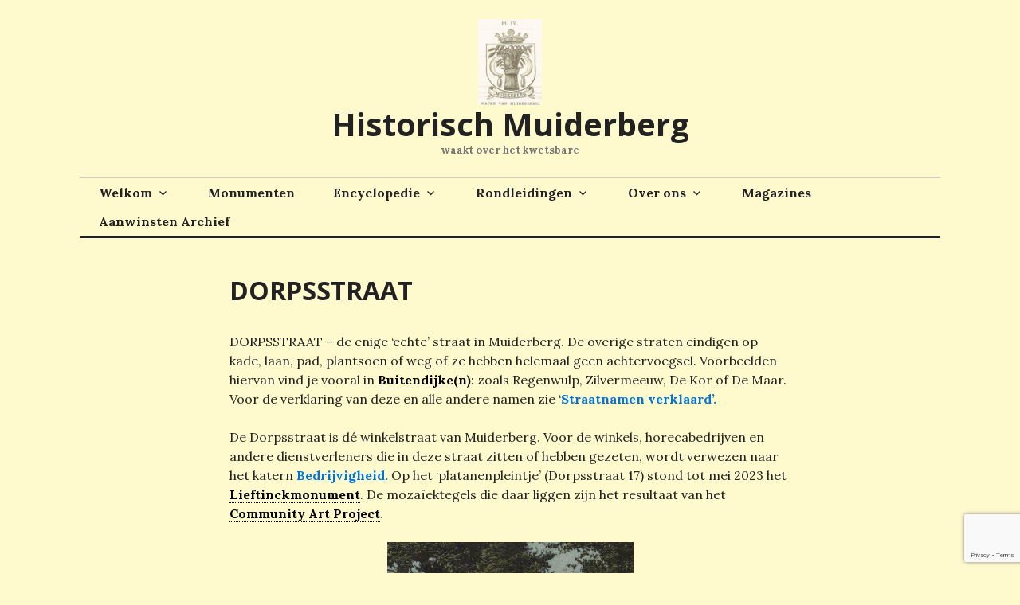

--- FILE ---
content_type: text/html; charset=UTF-8
request_url: https://historischmuiderberg.nl/glossary/dorpsstraat/
body_size: 17460
content:
<!DOCTYPE html>
<html lang="nl-NL">
<head>
<meta charset="UTF-8">
<meta name="viewport" content="width=device-width, initial-scale=1">
<link rel="profile" href="http://gmpg.org/xfn/11">
<link rel="pingback" href="https://historischmuiderberg.nl/xmlrpc.php">

<title>DORPSSTRAAT &#8211; Historisch Muiderberg</title>
<meta name='robots' content='max-image-preview:large' />
<link rel='dns-prefetch' href='//stats.wp.com' />
<link rel='dns-prefetch' href='//fonts.googleapis.com' />
<link rel="alternate" type="application/rss+xml" title="Historisch Muiderberg &raquo; feed" href="https://historischmuiderberg.nl/feed/" />
<link rel="alternate" type="application/rss+xml" title="Historisch Muiderberg &raquo; reacties feed" href="https://historischmuiderberg.nl/comments/feed/" />
<link rel="alternate" title="oEmbed (JSON)" type="application/json+oembed" href="https://historischmuiderberg.nl/wp-json/oembed/1.0/embed?url=https%3A%2F%2Fhistorischmuiderberg.nl%2Fglossary%2Fdorpsstraat%2F" />
<link rel="alternate" title="oEmbed (XML)" type="text/xml+oembed" href="https://historischmuiderberg.nl/wp-json/oembed/1.0/embed?url=https%3A%2F%2Fhistorischmuiderberg.nl%2Fglossary%2Fdorpsstraat%2F&#038;format=xml" />
<style id='wp-img-auto-sizes-contain-inline-css' type='text/css'>
img:is([sizes=auto i],[sizes^="auto," i]){contain-intrinsic-size:3000px 1500px}
/*# sourceURL=wp-img-auto-sizes-contain-inline-css */
</style>
<style id='wp-emoji-styles-inline-css' type='text/css'>

	img.wp-smiley, img.emoji {
		display: inline !important;
		border: none !important;
		box-shadow: none !important;
		height: 1em !important;
		width: 1em !important;
		margin: 0 0.07em !important;
		vertical-align: -0.1em !important;
		background: none !important;
		padding: 0 !important;
	}
/*# sourceURL=wp-emoji-styles-inline-css */
</style>
<style id='wp-block-library-inline-css' type='text/css'>
:root{--wp-block-synced-color:#7a00df;--wp-block-synced-color--rgb:122,0,223;--wp-bound-block-color:var(--wp-block-synced-color);--wp-editor-canvas-background:#ddd;--wp-admin-theme-color:#007cba;--wp-admin-theme-color--rgb:0,124,186;--wp-admin-theme-color-darker-10:#006ba1;--wp-admin-theme-color-darker-10--rgb:0,107,160.5;--wp-admin-theme-color-darker-20:#005a87;--wp-admin-theme-color-darker-20--rgb:0,90,135;--wp-admin-border-width-focus:2px}@media (min-resolution:192dpi){:root{--wp-admin-border-width-focus:1.5px}}.wp-element-button{cursor:pointer}:root .has-very-light-gray-background-color{background-color:#eee}:root .has-very-dark-gray-background-color{background-color:#313131}:root .has-very-light-gray-color{color:#eee}:root .has-very-dark-gray-color{color:#313131}:root .has-vivid-green-cyan-to-vivid-cyan-blue-gradient-background{background:linear-gradient(135deg,#00d084,#0693e3)}:root .has-purple-crush-gradient-background{background:linear-gradient(135deg,#34e2e4,#4721fb 50%,#ab1dfe)}:root .has-hazy-dawn-gradient-background{background:linear-gradient(135deg,#faaca8,#dad0ec)}:root .has-subdued-olive-gradient-background{background:linear-gradient(135deg,#fafae1,#67a671)}:root .has-atomic-cream-gradient-background{background:linear-gradient(135deg,#fdd79a,#004a59)}:root .has-nightshade-gradient-background{background:linear-gradient(135deg,#330968,#31cdcf)}:root .has-midnight-gradient-background{background:linear-gradient(135deg,#020381,#2874fc)}:root{--wp--preset--font-size--normal:16px;--wp--preset--font-size--huge:42px}.has-regular-font-size{font-size:1em}.has-larger-font-size{font-size:2.625em}.has-normal-font-size{font-size:var(--wp--preset--font-size--normal)}.has-huge-font-size{font-size:var(--wp--preset--font-size--huge)}.has-text-align-center{text-align:center}.has-text-align-left{text-align:left}.has-text-align-right{text-align:right}.has-fit-text{white-space:nowrap!important}#end-resizable-editor-section{display:none}.aligncenter{clear:both}.items-justified-left{justify-content:flex-start}.items-justified-center{justify-content:center}.items-justified-right{justify-content:flex-end}.items-justified-space-between{justify-content:space-between}.screen-reader-text{border:0;clip-path:inset(50%);height:1px;margin:-1px;overflow:hidden;padding:0;position:absolute;width:1px;word-wrap:normal!important}.screen-reader-text:focus{background-color:#ddd;clip-path:none;color:#444;display:block;font-size:1em;height:auto;left:5px;line-height:normal;padding:15px 23px 14px;text-decoration:none;top:5px;width:auto;z-index:100000}html :where(.has-border-color){border-style:solid}html :where([style*=border-top-color]){border-top-style:solid}html :where([style*=border-right-color]){border-right-style:solid}html :where([style*=border-bottom-color]){border-bottom-style:solid}html :where([style*=border-left-color]){border-left-style:solid}html :where([style*=border-width]){border-style:solid}html :where([style*=border-top-width]){border-top-style:solid}html :where([style*=border-right-width]){border-right-style:solid}html :where([style*=border-bottom-width]){border-bottom-style:solid}html :where([style*=border-left-width]){border-left-style:solid}html :where(img[class*=wp-image-]){height:auto;max-width:100%}:where(figure){margin:0 0 1em}html :where(.is-position-sticky){--wp-admin--admin-bar--position-offset:var(--wp-admin--admin-bar--height,0px)}@media screen and (max-width:600px){html :where(.is-position-sticky){--wp-admin--admin-bar--position-offset:0px}}

/*# sourceURL=wp-block-library-inline-css */
</style><style id='wp-block-image-inline-css' type='text/css'>
.wp-block-image>a,.wp-block-image>figure>a{display:inline-block}.wp-block-image img{box-sizing:border-box;height:auto;max-width:100%;vertical-align:bottom}@media not (prefers-reduced-motion){.wp-block-image img.hide{visibility:hidden}.wp-block-image img.show{animation:show-content-image .4s}}.wp-block-image[style*=border-radius] img,.wp-block-image[style*=border-radius]>a{border-radius:inherit}.wp-block-image.has-custom-border img{box-sizing:border-box}.wp-block-image.aligncenter{text-align:center}.wp-block-image.alignfull>a,.wp-block-image.alignwide>a{width:100%}.wp-block-image.alignfull img,.wp-block-image.alignwide img{height:auto;width:100%}.wp-block-image .aligncenter,.wp-block-image .alignleft,.wp-block-image .alignright,.wp-block-image.aligncenter,.wp-block-image.alignleft,.wp-block-image.alignright{display:table}.wp-block-image .aligncenter>figcaption,.wp-block-image .alignleft>figcaption,.wp-block-image .alignright>figcaption,.wp-block-image.aligncenter>figcaption,.wp-block-image.alignleft>figcaption,.wp-block-image.alignright>figcaption{caption-side:bottom;display:table-caption}.wp-block-image .alignleft{float:left;margin:.5em 1em .5em 0}.wp-block-image .alignright{float:right;margin:.5em 0 .5em 1em}.wp-block-image .aligncenter{margin-left:auto;margin-right:auto}.wp-block-image :where(figcaption){margin-bottom:1em;margin-top:.5em}.wp-block-image.is-style-circle-mask img{border-radius:9999px}@supports ((-webkit-mask-image:none) or (mask-image:none)) or (-webkit-mask-image:none){.wp-block-image.is-style-circle-mask img{border-radius:0;-webkit-mask-image:url('data:image/svg+xml;utf8,<svg viewBox="0 0 100 100" xmlns="http://www.w3.org/2000/svg"><circle cx="50" cy="50" r="50"/></svg>');mask-image:url('data:image/svg+xml;utf8,<svg viewBox="0 0 100 100" xmlns="http://www.w3.org/2000/svg"><circle cx="50" cy="50" r="50"/></svg>');mask-mode:alpha;-webkit-mask-position:center;mask-position:center;-webkit-mask-repeat:no-repeat;mask-repeat:no-repeat;-webkit-mask-size:contain;mask-size:contain}}:root :where(.wp-block-image.is-style-rounded img,.wp-block-image .is-style-rounded img){border-radius:9999px}.wp-block-image figure{margin:0}.wp-lightbox-container{display:flex;flex-direction:column;position:relative}.wp-lightbox-container img{cursor:zoom-in}.wp-lightbox-container img:hover+button{opacity:1}.wp-lightbox-container button{align-items:center;backdrop-filter:blur(16px) saturate(180%);background-color:#5a5a5a40;border:none;border-radius:4px;cursor:zoom-in;display:flex;height:20px;justify-content:center;opacity:0;padding:0;position:absolute;right:16px;text-align:center;top:16px;width:20px;z-index:100}@media not (prefers-reduced-motion){.wp-lightbox-container button{transition:opacity .2s ease}}.wp-lightbox-container button:focus-visible{outline:3px auto #5a5a5a40;outline:3px auto -webkit-focus-ring-color;outline-offset:3px}.wp-lightbox-container button:hover{cursor:pointer;opacity:1}.wp-lightbox-container button:focus{opacity:1}.wp-lightbox-container button:focus,.wp-lightbox-container button:hover,.wp-lightbox-container button:not(:hover):not(:active):not(.has-background){background-color:#5a5a5a40;border:none}.wp-lightbox-overlay{box-sizing:border-box;cursor:zoom-out;height:100vh;left:0;overflow:hidden;position:fixed;top:0;visibility:hidden;width:100%;z-index:100000}.wp-lightbox-overlay .close-button{align-items:center;cursor:pointer;display:flex;justify-content:center;min-height:40px;min-width:40px;padding:0;position:absolute;right:calc(env(safe-area-inset-right) + 16px);top:calc(env(safe-area-inset-top) + 16px);z-index:5000000}.wp-lightbox-overlay .close-button:focus,.wp-lightbox-overlay .close-button:hover,.wp-lightbox-overlay .close-button:not(:hover):not(:active):not(.has-background){background:none;border:none}.wp-lightbox-overlay .lightbox-image-container{height:var(--wp--lightbox-container-height);left:50%;overflow:hidden;position:absolute;top:50%;transform:translate(-50%,-50%);transform-origin:top left;width:var(--wp--lightbox-container-width);z-index:9999999999}.wp-lightbox-overlay .wp-block-image{align-items:center;box-sizing:border-box;display:flex;height:100%;justify-content:center;margin:0;position:relative;transform-origin:0 0;width:100%;z-index:3000000}.wp-lightbox-overlay .wp-block-image img{height:var(--wp--lightbox-image-height);min-height:var(--wp--lightbox-image-height);min-width:var(--wp--lightbox-image-width);width:var(--wp--lightbox-image-width)}.wp-lightbox-overlay .wp-block-image figcaption{display:none}.wp-lightbox-overlay button{background:none;border:none}.wp-lightbox-overlay .scrim{background-color:#fff;height:100%;opacity:.9;position:absolute;width:100%;z-index:2000000}.wp-lightbox-overlay.active{visibility:visible}@media not (prefers-reduced-motion){.wp-lightbox-overlay.active{animation:turn-on-visibility .25s both}.wp-lightbox-overlay.active img{animation:turn-on-visibility .35s both}.wp-lightbox-overlay.show-closing-animation:not(.active){animation:turn-off-visibility .35s both}.wp-lightbox-overlay.show-closing-animation:not(.active) img{animation:turn-off-visibility .25s both}.wp-lightbox-overlay.zoom.active{animation:none;opacity:1;visibility:visible}.wp-lightbox-overlay.zoom.active .lightbox-image-container{animation:lightbox-zoom-in .4s}.wp-lightbox-overlay.zoom.active .lightbox-image-container img{animation:none}.wp-lightbox-overlay.zoom.active .scrim{animation:turn-on-visibility .4s forwards}.wp-lightbox-overlay.zoom.show-closing-animation:not(.active){animation:none}.wp-lightbox-overlay.zoom.show-closing-animation:not(.active) .lightbox-image-container{animation:lightbox-zoom-out .4s}.wp-lightbox-overlay.zoom.show-closing-animation:not(.active) .lightbox-image-container img{animation:none}.wp-lightbox-overlay.zoom.show-closing-animation:not(.active) .scrim{animation:turn-off-visibility .4s forwards}}@keyframes show-content-image{0%{visibility:hidden}99%{visibility:hidden}to{visibility:visible}}@keyframes turn-on-visibility{0%{opacity:0}to{opacity:1}}@keyframes turn-off-visibility{0%{opacity:1;visibility:visible}99%{opacity:0;visibility:visible}to{opacity:0;visibility:hidden}}@keyframes lightbox-zoom-in{0%{transform:translate(calc((-100vw + var(--wp--lightbox-scrollbar-width))/2 + var(--wp--lightbox-initial-left-position)),calc(-50vh + var(--wp--lightbox-initial-top-position))) scale(var(--wp--lightbox-scale))}to{transform:translate(-50%,-50%) scale(1)}}@keyframes lightbox-zoom-out{0%{transform:translate(-50%,-50%) scale(1);visibility:visible}99%{visibility:visible}to{transform:translate(calc((-100vw + var(--wp--lightbox-scrollbar-width))/2 + var(--wp--lightbox-initial-left-position)),calc(-50vh + var(--wp--lightbox-initial-top-position))) scale(var(--wp--lightbox-scale));visibility:hidden}}
/*# sourceURL=https://historischmuiderberg.nl/wp-includes/blocks/image/style.min.css */
</style>
<style id='wp-block-search-inline-css' type='text/css'>
.wp-block-search__button{margin-left:10px;word-break:normal}.wp-block-search__button.has-icon{line-height:0}.wp-block-search__button svg{height:1.25em;min-height:24px;min-width:24px;width:1.25em;fill:currentColor;vertical-align:text-bottom}:where(.wp-block-search__button){border:1px solid #ccc;padding:6px 10px}.wp-block-search__inside-wrapper{display:flex;flex:auto;flex-wrap:nowrap;max-width:100%}.wp-block-search__label{width:100%}.wp-block-search.wp-block-search__button-only .wp-block-search__button{box-sizing:border-box;display:flex;flex-shrink:0;justify-content:center;margin-left:0;max-width:100%}.wp-block-search.wp-block-search__button-only .wp-block-search__inside-wrapper{min-width:0!important;transition-property:width}.wp-block-search.wp-block-search__button-only .wp-block-search__input{flex-basis:100%;transition-duration:.3s}.wp-block-search.wp-block-search__button-only.wp-block-search__searchfield-hidden,.wp-block-search.wp-block-search__button-only.wp-block-search__searchfield-hidden .wp-block-search__inside-wrapper{overflow:hidden}.wp-block-search.wp-block-search__button-only.wp-block-search__searchfield-hidden .wp-block-search__input{border-left-width:0!important;border-right-width:0!important;flex-basis:0;flex-grow:0;margin:0;min-width:0!important;padding-left:0!important;padding-right:0!important;width:0!important}:where(.wp-block-search__input){appearance:none;border:1px solid #949494;flex-grow:1;font-family:inherit;font-size:inherit;font-style:inherit;font-weight:inherit;letter-spacing:inherit;line-height:inherit;margin-left:0;margin-right:0;min-width:3rem;padding:8px;text-decoration:unset!important;text-transform:inherit}:where(.wp-block-search__button-inside .wp-block-search__inside-wrapper){background-color:#fff;border:1px solid #949494;box-sizing:border-box;padding:4px}:where(.wp-block-search__button-inside .wp-block-search__inside-wrapper) .wp-block-search__input{border:none;border-radius:0;padding:0 4px}:where(.wp-block-search__button-inside .wp-block-search__inside-wrapper) .wp-block-search__input:focus{outline:none}:where(.wp-block-search__button-inside .wp-block-search__inside-wrapper) :where(.wp-block-search__button){padding:4px 8px}.wp-block-search.aligncenter .wp-block-search__inside-wrapper{margin:auto}.wp-block[data-align=right] .wp-block-search.wp-block-search__button-only .wp-block-search__inside-wrapper{float:right}
/*# sourceURL=https://historischmuiderberg.nl/wp-includes/blocks/search/style.min.css */
</style>
<style id='wp-block-paragraph-inline-css' type='text/css'>
.is-small-text{font-size:.875em}.is-regular-text{font-size:1em}.is-large-text{font-size:2.25em}.is-larger-text{font-size:3em}.has-drop-cap:not(:focus):first-letter{float:left;font-size:8.4em;font-style:normal;font-weight:100;line-height:.68;margin:.05em .1em 0 0;text-transform:uppercase}body.rtl .has-drop-cap:not(:focus):first-letter{float:none;margin-left:.1em}p.has-drop-cap.has-background{overflow:hidden}:root :where(p.has-background){padding:1.25em 2.375em}:where(p.has-text-color:not(.has-link-color)) a{color:inherit}p.has-text-align-left[style*="writing-mode:vertical-lr"],p.has-text-align-right[style*="writing-mode:vertical-rl"]{rotate:180deg}
/*# sourceURL=https://historischmuiderberg.nl/wp-includes/blocks/paragraph/style.min.css */
</style>
<style id='global-styles-inline-css' type='text/css'>
:root{--wp--preset--aspect-ratio--square: 1;--wp--preset--aspect-ratio--4-3: 4/3;--wp--preset--aspect-ratio--3-4: 3/4;--wp--preset--aspect-ratio--3-2: 3/2;--wp--preset--aspect-ratio--2-3: 2/3;--wp--preset--aspect-ratio--16-9: 16/9;--wp--preset--aspect-ratio--9-16: 9/16;--wp--preset--color--black: #000000;--wp--preset--color--cyan-bluish-gray: #abb8c3;--wp--preset--color--white: #ffffff;--wp--preset--color--pale-pink: #f78da7;--wp--preset--color--vivid-red: #cf2e2e;--wp--preset--color--luminous-vivid-orange: #ff6900;--wp--preset--color--luminous-vivid-amber: #fcb900;--wp--preset--color--light-green-cyan: #7bdcb5;--wp--preset--color--vivid-green-cyan: #00d084;--wp--preset--color--pale-cyan-blue: #8ed1fc;--wp--preset--color--vivid-cyan-blue: #0693e3;--wp--preset--color--vivid-purple: #9b51e0;--wp--preset--gradient--vivid-cyan-blue-to-vivid-purple: linear-gradient(135deg,rgb(6,147,227) 0%,rgb(155,81,224) 100%);--wp--preset--gradient--light-green-cyan-to-vivid-green-cyan: linear-gradient(135deg,rgb(122,220,180) 0%,rgb(0,208,130) 100%);--wp--preset--gradient--luminous-vivid-amber-to-luminous-vivid-orange: linear-gradient(135deg,rgb(252,185,0) 0%,rgb(255,105,0) 100%);--wp--preset--gradient--luminous-vivid-orange-to-vivid-red: linear-gradient(135deg,rgb(255,105,0) 0%,rgb(207,46,46) 100%);--wp--preset--gradient--very-light-gray-to-cyan-bluish-gray: linear-gradient(135deg,rgb(238,238,238) 0%,rgb(169,184,195) 100%);--wp--preset--gradient--cool-to-warm-spectrum: linear-gradient(135deg,rgb(74,234,220) 0%,rgb(151,120,209) 20%,rgb(207,42,186) 40%,rgb(238,44,130) 60%,rgb(251,105,98) 80%,rgb(254,248,76) 100%);--wp--preset--gradient--blush-light-purple: linear-gradient(135deg,rgb(255,206,236) 0%,rgb(152,150,240) 100%);--wp--preset--gradient--blush-bordeaux: linear-gradient(135deg,rgb(254,205,165) 0%,rgb(254,45,45) 50%,rgb(107,0,62) 100%);--wp--preset--gradient--luminous-dusk: linear-gradient(135deg,rgb(255,203,112) 0%,rgb(199,81,192) 50%,rgb(65,88,208) 100%);--wp--preset--gradient--pale-ocean: linear-gradient(135deg,rgb(255,245,203) 0%,rgb(182,227,212) 50%,rgb(51,167,181) 100%);--wp--preset--gradient--electric-grass: linear-gradient(135deg,rgb(202,248,128) 0%,rgb(113,206,126) 100%);--wp--preset--gradient--midnight: linear-gradient(135deg,rgb(2,3,129) 0%,rgb(40,116,252) 100%);--wp--preset--font-size--small: 13px;--wp--preset--font-size--medium: 20px;--wp--preset--font-size--large: 36px;--wp--preset--font-size--x-large: 42px;--wp--preset--spacing--20: 0.44rem;--wp--preset--spacing--30: 0.67rem;--wp--preset--spacing--40: 1rem;--wp--preset--spacing--50: 1.5rem;--wp--preset--spacing--60: 2.25rem;--wp--preset--spacing--70: 3.38rem;--wp--preset--spacing--80: 5.06rem;--wp--preset--shadow--natural: 6px 6px 9px rgba(0, 0, 0, 0.2);--wp--preset--shadow--deep: 12px 12px 50px rgba(0, 0, 0, 0.4);--wp--preset--shadow--sharp: 6px 6px 0px rgba(0, 0, 0, 0.2);--wp--preset--shadow--outlined: 6px 6px 0px -3px rgb(255, 255, 255), 6px 6px rgb(0, 0, 0);--wp--preset--shadow--crisp: 6px 6px 0px rgb(0, 0, 0);}:where(.is-layout-flex){gap: 0.5em;}:where(.is-layout-grid){gap: 0.5em;}body .is-layout-flex{display: flex;}.is-layout-flex{flex-wrap: wrap;align-items: center;}.is-layout-flex > :is(*, div){margin: 0;}body .is-layout-grid{display: grid;}.is-layout-grid > :is(*, div){margin: 0;}:where(.wp-block-columns.is-layout-flex){gap: 2em;}:where(.wp-block-columns.is-layout-grid){gap: 2em;}:where(.wp-block-post-template.is-layout-flex){gap: 1.25em;}:where(.wp-block-post-template.is-layout-grid){gap: 1.25em;}.has-black-color{color: var(--wp--preset--color--black) !important;}.has-cyan-bluish-gray-color{color: var(--wp--preset--color--cyan-bluish-gray) !important;}.has-white-color{color: var(--wp--preset--color--white) !important;}.has-pale-pink-color{color: var(--wp--preset--color--pale-pink) !important;}.has-vivid-red-color{color: var(--wp--preset--color--vivid-red) !important;}.has-luminous-vivid-orange-color{color: var(--wp--preset--color--luminous-vivid-orange) !important;}.has-luminous-vivid-amber-color{color: var(--wp--preset--color--luminous-vivid-amber) !important;}.has-light-green-cyan-color{color: var(--wp--preset--color--light-green-cyan) !important;}.has-vivid-green-cyan-color{color: var(--wp--preset--color--vivid-green-cyan) !important;}.has-pale-cyan-blue-color{color: var(--wp--preset--color--pale-cyan-blue) !important;}.has-vivid-cyan-blue-color{color: var(--wp--preset--color--vivid-cyan-blue) !important;}.has-vivid-purple-color{color: var(--wp--preset--color--vivid-purple) !important;}.has-black-background-color{background-color: var(--wp--preset--color--black) !important;}.has-cyan-bluish-gray-background-color{background-color: var(--wp--preset--color--cyan-bluish-gray) !important;}.has-white-background-color{background-color: var(--wp--preset--color--white) !important;}.has-pale-pink-background-color{background-color: var(--wp--preset--color--pale-pink) !important;}.has-vivid-red-background-color{background-color: var(--wp--preset--color--vivid-red) !important;}.has-luminous-vivid-orange-background-color{background-color: var(--wp--preset--color--luminous-vivid-orange) !important;}.has-luminous-vivid-amber-background-color{background-color: var(--wp--preset--color--luminous-vivid-amber) !important;}.has-light-green-cyan-background-color{background-color: var(--wp--preset--color--light-green-cyan) !important;}.has-vivid-green-cyan-background-color{background-color: var(--wp--preset--color--vivid-green-cyan) !important;}.has-pale-cyan-blue-background-color{background-color: var(--wp--preset--color--pale-cyan-blue) !important;}.has-vivid-cyan-blue-background-color{background-color: var(--wp--preset--color--vivid-cyan-blue) !important;}.has-vivid-purple-background-color{background-color: var(--wp--preset--color--vivid-purple) !important;}.has-black-border-color{border-color: var(--wp--preset--color--black) !important;}.has-cyan-bluish-gray-border-color{border-color: var(--wp--preset--color--cyan-bluish-gray) !important;}.has-white-border-color{border-color: var(--wp--preset--color--white) !important;}.has-pale-pink-border-color{border-color: var(--wp--preset--color--pale-pink) !important;}.has-vivid-red-border-color{border-color: var(--wp--preset--color--vivid-red) !important;}.has-luminous-vivid-orange-border-color{border-color: var(--wp--preset--color--luminous-vivid-orange) !important;}.has-luminous-vivid-amber-border-color{border-color: var(--wp--preset--color--luminous-vivid-amber) !important;}.has-light-green-cyan-border-color{border-color: var(--wp--preset--color--light-green-cyan) !important;}.has-vivid-green-cyan-border-color{border-color: var(--wp--preset--color--vivid-green-cyan) !important;}.has-pale-cyan-blue-border-color{border-color: var(--wp--preset--color--pale-cyan-blue) !important;}.has-vivid-cyan-blue-border-color{border-color: var(--wp--preset--color--vivid-cyan-blue) !important;}.has-vivid-purple-border-color{border-color: var(--wp--preset--color--vivid-purple) !important;}.has-vivid-cyan-blue-to-vivid-purple-gradient-background{background: var(--wp--preset--gradient--vivid-cyan-blue-to-vivid-purple) !important;}.has-light-green-cyan-to-vivid-green-cyan-gradient-background{background: var(--wp--preset--gradient--light-green-cyan-to-vivid-green-cyan) !important;}.has-luminous-vivid-amber-to-luminous-vivid-orange-gradient-background{background: var(--wp--preset--gradient--luminous-vivid-amber-to-luminous-vivid-orange) !important;}.has-luminous-vivid-orange-to-vivid-red-gradient-background{background: var(--wp--preset--gradient--luminous-vivid-orange-to-vivid-red) !important;}.has-very-light-gray-to-cyan-bluish-gray-gradient-background{background: var(--wp--preset--gradient--very-light-gray-to-cyan-bluish-gray) !important;}.has-cool-to-warm-spectrum-gradient-background{background: var(--wp--preset--gradient--cool-to-warm-spectrum) !important;}.has-blush-light-purple-gradient-background{background: var(--wp--preset--gradient--blush-light-purple) !important;}.has-blush-bordeaux-gradient-background{background: var(--wp--preset--gradient--blush-bordeaux) !important;}.has-luminous-dusk-gradient-background{background: var(--wp--preset--gradient--luminous-dusk) !important;}.has-pale-ocean-gradient-background{background: var(--wp--preset--gradient--pale-ocean) !important;}.has-electric-grass-gradient-background{background: var(--wp--preset--gradient--electric-grass) !important;}.has-midnight-gradient-background{background: var(--wp--preset--gradient--midnight) !important;}.has-small-font-size{font-size: var(--wp--preset--font-size--small) !important;}.has-medium-font-size{font-size: var(--wp--preset--font-size--medium) !important;}.has-large-font-size{font-size: var(--wp--preset--font-size--large) !important;}.has-x-large-font-size{font-size: var(--wp--preset--font-size--x-large) !important;}
/*# sourceURL=global-styles-inline-css */
</style>

<style id='classic-theme-styles-inline-css' type='text/css'>
/*! This file is auto-generated */
.wp-block-button__link{color:#fff;background-color:#32373c;border-radius:9999px;box-shadow:none;text-decoration:none;padding:calc(.667em + 2px) calc(1.333em + 2px);font-size:1.125em}.wp-block-file__button{background:#32373c;color:#fff;text-decoration:none}
/*# sourceURL=/wp-includes/css/classic-themes.min.css */
</style>
<link rel='stylesheet' id='CALCULATIONCF7-front-css-css' href='https://historischmuiderberg.nl/wp-content/plugins/calculation-for-contact-form-7-pro/assets/css/front.css?ver=2.0.0' type='text/css' media='all' />
<link rel='stylesheet' id='contact-form-7-css' href='https://historischmuiderberg.nl/wp-content/plugins/contact-form-7/includes/css/styles.css?ver=6.1.4' type='text/css' media='all' />
<link rel='stylesheet' id='wphi-style-css' href='https://historischmuiderberg.nl/wp-content/plugins/wp-header-images/css/front-styles.css?ver=1769887420' type='text/css' media='all' />
<link rel='stylesheet' id='parent-style-css' href='https://historischmuiderberg.nl/wp-content/themes/colinear/style.css?ver=1764790674' type='text/css' media='all' />
<link rel='stylesheet' id='genericons-css' href='https://historischmuiderberg.nl/wp-content/plugins/jetpack/_inc/genericons/genericons/genericons.css?ver=3.1' type='text/css' media='all' />
<link rel='stylesheet' id='colinear-open-sans-lora-css' href='https://fonts.googleapis.com/css?family=Open+Sans%3A400%2C700%2C400italic%2C700italic%7CLora%3A400%2C700%2C400italic%2C700italic&#038;subset=latin%2Clatin-ext&#038;ver=6.9' type='text/css' media='all' />
<link rel='stylesheet' id='colinear-inconsolata-css' href='https://fonts.googleapis.com/css?family=Inconsolata%3A400%2C+700&#038;subset=latin%2Clatin-ext&#038;ver=6.9' type='text/css' media='all' />
<link rel='stylesheet' id='colinear-style-css' href='https://historischmuiderberg.nl/wp-content/themes/colinear-child/style.css?ver=1764790674' type='text/css' media='all' />
<link rel='stylesheet' id='tablepress-default-css' href='https://historischmuiderberg.nl/wp-content/plugins/tablepress/css/build/default.css?ver=3.2.6' type='text/css' media='all' />
<link rel='stylesheet' id='cf7cf-style-css' href='https://historischmuiderberg.nl/wp-content/plugins/cf7-conditional-fields/style.css?ver=2.6.7' type='text/css' media='all' />
<script type="text/javascript" src="https://historischmuiderberg.nl/wp-includes/js/jquery/jquery.min.js?ver=3.7.1" id="jquery-core-js"></script>
<script type="text/javascript" src="https://historischmuiderberg.nl/wp-includes/js/jquery/jquery-migrate.min.js?ver=3.4.1" id="jquery-migrate-js"></script>
<link rel="https://api.w.org/" href="https://historischmuiderberg.nl/wp-json/" /><link rel="alternate" title="JSON" type="application/json" href="https://historischmuiderberg.nl/wp-json/wp/v2/glossary/3712" /><link rel="EditURI" type="application/rsd+xml" title="RSD" href="https://historischmuiderberg.nl/xmlrpc.php?rsd" />
<meta name="generator" content="WordPress 6.9" />
<link rel="canonical" href="https://historischmuiderberg.nl/glossary/dorpsstraat/" />
<link rel='shortlink' href='https://historischmuiderberg.nl/?p=3712' />
<style type="text/css"></style>	<style>img#wpstats{display:none}</style>
		<link rel="icon" href="https://historischmuiderberg.nl/wp-content/uploads/2024/04/Wapen-Muiderberg-150x150.png" sizes="32x32" />
<link rel="icon" href="https://historischmuiderberg.nl/wp-content/uploads/2024/04/Wapen-Muiderberg.png" sizes="192x192" />
<link rel="apple-touch-icon" href="https://historischmuiderberg.nl/wp-content/uploads/2024/04/Wapen-Muiderberg.png" />
<meta name="msapplication-TileImage" content="https://historischmuiderberg.nl/wp-content/uploads/2024/04/Wapen-Muiderberg.png" />
		<style type="text/css" id="wp-custom-css">
			.wpcf7 input[type="number"],
.wpcf7 input[type="tel"],
.wpcf7 textarea {
    background-color: #f0f0f0;
	  border: 1px solid #d7d7d7;
}
.wpcf7-prijs-bedrag {
    width: 6% !important;
	  height: 75% !important;	
}
#cf7-your-name
{
	width: 50% !important;
	height: 75% !important;
}
#cf7-your-email
{
	width: 50% !important;
	height: 75% !important;
}
#cf7-your-town
{
	width: 50% !important;
	height: 75% !important;
}
#cf7-your-gsm
{
	width: 30% !important;
	height: 75% !important;
}
#cf7-your-voor
{
	width: 30% !important;
	height: 75% !important;
}
#cf7-your-address
{
	width: 30% !important;
	height: 75% !important;
}
#cf7-your-zip
{
	width: 10% !important;
	height: 75% !important;
}
#cf7-your-subject
{
	width: 40% !important;
	height: 75% !important;
}
#cf7-your-begname
{
	width: 50% !important;
	height: 75% !important;
}
#cf7-your-message
{
	width: 60% !important;
	height: 50% !important;
}
#cf7-your-prijs
{
	width: 10% !important;
	height: 75% !important;
}
#cf7-your-bedrag
{
	width: 10% !important;
	height: 75% !important;
}
		</style>
		<link rel='stylesheet' id='cmtooltip-css' href='https://historischmuiderberg.nl/wp-content/plugins/TooltipPro/assets/css/tooltip.min.css?ver=4.5.2' type='text/css' media='all' />
<style id='cmtooltip-inline-css' type='text/css'>
#tt {
				z-index: 1500;
		}
		#tt_overlay {
				z-index: 1499;
		}
        #tt #ttcont div.glossaryItemTitle {
            width: calc(100% + -7);
            border-top-left-radius: 6px;
            border-top-right-radius: 6px;
            padding: 0;
            text-align: initial;
            margin: -2px -12px 10px -7px;
            line-height: ;
            font-weight: ;

		
        
					font-size: 13px !important;
		        }

		#tt #ttcont div.glossaryItemBody {
		padding: 0;
					font-size: 13px;
		        		}
		#tt #ttcont .mobile-link{
					font-size: 13px;
				}

		.mobile-link a.glossaryLink {
		color: #fff !important;
		}
		.mobile-link:before{content: "Term link:  "}

		
		
		.tiles ul.glossaryList a {
		min-width: 85px !important;
		width:85px !important;
		}
		.tiles ul.glossaryList span { min-width:63px; width:63px;  }
		.cm-glossary.tiles.big ul.glossaryList a { min-width:179px; width:179px }
		.cm-glossary.tiles.big ul.glossaryList span { min-width:179px; width:179px; }

				span.glossaryLink, a.glossaryLink {
		border-bottom: dotted 1px #000000;					color: #000000 !important;
				}
		span.glossaryLink.temporary, a.glossaryLink.temporary {
		border-bottom: dotted 1px ;		}
		span.glossaryLink:hover, a.glossaryLink:hover {
		border-bottom: solid 1px #333333;					color:#333333 !important;
				}

				.glossaryList .glossary-link-title {
		font-weight: normal !important;
		}

		
					#tt #tt-btn-close{ color: #222 !important}
		
		.cm-glossary.grid ul.glossaryList li:not(.the-index-letter)  { width: 200px !important}

					#tt #tt-btn-close{
			direction: rtl;
			font-size: 20px !important
			}
		
		
					#tt #ttcont glossaryItemBody * {color: #ffffff}
		

		
					#tt #ttcont a{color: #2EA3F2 !important}
		
		
		
					#ttcont {
			box-shadow: 0px 0px 20px #666666;
			-moz-box-shadow: 0px 0px 20px #666666;
			-webkit-box-shadow: 0px 0px 20px #666666;
			}
					.cm-glossary.term-carousel .slick-slide,
			.cm-glossary.tiles-with-definition ul > li { height: 250px !important}
					.cm-glossary.tiles-with-definition ul {
			grid-template-columns: repeat(auto-fill, 220px) !important;
			}
		        .cm-glossary.flipboxes-with-definition #glossaryList.glossaryList {
        grid-template-columns: repeat(6, 1fr);
        }
        .cm-glossary.flipboxes-with-definition #glossaryList.glossaryList > li > div.term-block > .glossaryLinkMain,
        .cm-glossary.flipboxes-with-definition #glossaryList.glossaryList > li > div.term-block > .glossaryLink,
        .cm-glossary.flipboxes-with-definition #glossaryList.glossaryList .glossary_itemdesc .glossary-read-more-link {
        background-color: #cecece;
        }
        .cm-glossary.flipboxes-with-definition #glossaryList.glossaryList > li,
        .cm-glossary.flipboxes-with-definition #glossaryList.glossaryList > li > div.term-block > .glossaryLinkMain,
        .cm-glossary.flipboxes-with-definition #glossaryList.glossaryList > li > div.term-block > .glossaryLink,
        .cm-glossary.flipboxes-with-definition #glossaryList.glossaryList > li > div.term-block > .glossary_itemdesc {
        height: 160px;
        }
		
		.glossary-search-wrapper {
		display: inline-block;
				}


		
		input.glossary-search-term {
				outline: none;
																}


		
		
		button.glossary-search.button {
		outline: none;
												}
/*# sourceURL=cmtooltip-inline-css */
</style>
<link rel='stylesheet' id='dashicons-css' href='https://historischmuiderberg.nl/wp-includes/css/dashicons.min.css?ver=6.9' type='text/css' media='all' />
</head>

<body class="wp-singular glossary-template-default single single-glossary postid-3712 wp-custom-logo wp-theme-colinear wp-child-theme-colinear-child has-menu has-no-sidebar has-site-logo">
<div id="page" class="hfeed site">
	<a class="skip-link screen-reader-text" href="#content">Skip to content</a>

	<header id="masthead" class="site-header" role="banner">
		<div class="site-branding">
			<a href="https://historischmuiderberg.nl/" class="site-logo-link" rel="home" itemprop="url"><img width="80" height="108" src="https://historischmuiderberg.nl/wp-content/uploads/2024/04/cropped-Wapen-Muiderberg-80x108.png" class="site-logo attachment-colinear-logo" alt="" data-size="colinear-logo" itemprop="logo" decoding="async" srcset="https://historischmuiderberg.nl/wp-content/uploads/2024/04/cropped-Wapen-Muiderberg-80x108.png 80w, https://historischmuiderberg.nl/wp-content/uploads/2024/04/cropped-Wapen-Muiderberg.png 215w" sizes="(max-width: 80px) 100vw, 80px" /></a>
								<p class="site-title"><a href="https://historischmuiderberg.nl/" rel="home">Historisch Muiderberg</a></p>
									<p class="site-description">waakt over het kwetsbare</p>
						</div><!-- .site-branding -->

				<nav id="site-navigation" class="main-navigation" role="navigation">
			<button class="menu-toggle" aria-controls="primary-menu" aria-expanded="false"><span class="screen-reader-text">Primary Menu</span></button>
			<div class="menu-hoofdmenu-container"><ul id="primary-menu" class="menu"><li id="menu-item-7403" class="menu-item menu-item-type-post_type menu-item-object-page menu-item-home menu-item-has-children menu-item-7403"><a href="https://historischmuiderberg.nl/">Welkom</a>
<ul class="sub-menu">
	<li id="menu-item-6203" class="menu-item menu-item-type-post_type menu-item-object-page menu-item-has-children menu-item-6203"><a href="https://historischmuiderberg.nl/brinkdorp-aan-zee/">Historie</a>
	<ul class="sub-menu">
		<li id="menu-item-7399" class="menu-item menu-item-type-post_type menu-item-object-page menu-item-7399"><a href="https://historischmuiderberg.nl/video/">video</a></li>
	</ul>
</li>
</ul>
</li>
<li id="menu-item-7446" class="menu-item menu-item-type-post_type menu-item-object-page menu-item-7446"><a href="https://historischmuiderberg.nl/monumenten/">Monumenten</a></li>
<li id="menu-item-7381" class="menu-item menu-item-type-post_type menu-item-object-page menu-item-has-children menu-item-7381"><a href="https://historischmuiderberg.nl/encyclopedie-muiderberg/">Encyclopedie</a>
<ul class="sub-menu">
	<li id="menu-item-7" class="menu-item menu-item-type-post_type menu-item-object-page menu-item-has-children menu-item-7"><a href="https://historischmuiderberg.nl/startpagina/">Introductie</a>
	<ul class="sub-menu">
		<li id="menu-item-7406" class="menu-item menu-item-type-post_type menu-item-object-page menu-item-7406"><a href="https://historischmuiderberg.nl/gebruiksaanwijzing/">Hoe zoeken?</a></li>
		<li id="menu-item-7407" class="menu-item menu-item-type-post_type menu-item-object-page menu-item-7407"><a href="https://historischmuiderberg.nl/naamregister/">Namenregister</a></li>
		<li id="menu-item-7404" class="menu-item menu-item-type-post_type menu-item-object-page menu-item-7404"><a href="https://historischmuiderberg.nl/bronnen/">Bronnen</a></li>
		<li id="menu-item-4053" class="menu-item menu-item-type-post_type menu-item-object-page menu-item-4053"><a href="https://historischmuiderberg.nl/over-de-auteur/">Over de auteur</a></li>
		<li id="menu-item-7405" class="menu-item menu-item-type-post_type menu-item-object-page menu-item-7405"><a href="https://historischmuiderberg.nl/verantwoording/">Dank</a></li>
	</ul>
</li>
	<li id="menu-item-8" class="menu-item menu-item-type-post_type menu-item-object-page menu-item-has-children menu-item-8"><a href="https://historischmuiderberg.nl/voorbeeld-pagina/">Thema’s</a>
	<ul class="sub-menu">
		<li id="menu-item-43" class="menu-item menu-item-type-post_type menu-item-object-page menu-item-43"><a href="https://historischmuiderberg.nl/floris-v-wereldberoemd-in-muiderberg/">Floris V, wereldberoemd in Muiderberg</a></li>
		<li id="menu-item-42" class="menu-item menu-item-type-post_type menu-item-object-page menu-item-42"><a href="https://historischmuiderberg.nl/de-gelijksprekende-echo/">De gelijksprekende echo</a></li>
		<li id="menu-item-1613" class="menu-item menu-item-type-post_type menu-item-object-page menu-item-1613"><a href="https://historischmuiderberg.nl/boeren-burgers-en-bunkers/">De Tweede Wereldoorlog</a></li>
		<li id="menu-item-61" class="menu-item menu-item-type-post_type menu-item-object-page menu-item-61"><a href="https://historischmuiderberg.nl/muiderbergse-schoolstrijd/">De Muiderbergse schoolstrijd</a></li>
		<li id="menu-item-60" class="menu-item menu-item-type-post_type menu-item-object-page menu-item-60"><a href="https://historischmuiderberg.nl/schieten-met-scherp/">Schieten met scherp</a></li>
		<li id="menu-item-59" class="menu-item menu-item-type-post_type menu-item-object-page menu-item-59"><a href="https://historischmuiderberg.nl/badplaats-van-t-gooi/">Badplaats van ’t Gooi</a></li>
	</ul>
</li>
	<li id="menu-item-72" class="menu-item menu-item-type-post_type menu-item-object-page menu-item-72"><a href="https://historischmuiderberg.nl/bedrijvigheid/">Bedrijvigheid</a></li>
	<li id="menu-item-1084" class="menu-item menu-item-type-post_type menu-item-object-page menu-item-1084"><a href="https://historischmuiderberg.nl/glossary-2/">Lexicon A-Z</a></li>
	<li id="menu-item-12" class="menu-item menu-item-type-post_type menu-item-object-page menu-item-12"><a href="https://historischmuiderberg.nl/over-ons/">Straatnamen verklaard</a></li>
	<li id="menu-item-92" class="menu-item menu-item-type-post_type menu-item-object-page menu-item-92"><a href="https://historischmuiderberg.nl/dorpsliedjes/">Dorpsliederen/-gedichten</a></li>
	<li id="menu-item-7614" class="menu-item menu-item-type-post_type menu-item-object-page menu-item-7614"><a href="https://historischmuiderberg.nl/contact-2/">Reactie</a></li>
</ul>
</li>
<li id="menu-item-7384" class="menu-item menu-item-type-post_type menu-item-object-page menu-item-has-children menu-item-7384"><a href="https://historischmuiderberg.nl/rondleidingen/">Rondleidingen</a>
<ul class="sub-menu">
	<li id="menu-item-7387" class="menu-item menu-item-type-post_type menu-item-object-page menu-item-has-children menu-item-7387"><a href="https://historischmuiderberg.nl/joodsebegraafplaats/">Rondleidingen joodse begraafplaats</a>
	<ul class="sub-menu">
		<li id="menu-item-7386" class="menu-item menu-item-type-post_type menu-item-object-page menu-item-7386"><a href="https://historischmuiderberg.nl/data-rondleidingen-2024/">Data rondleidingen 2026</a></li>
		<li id="menu-item-7385" class="menu-item menu-item-type-post_type menu-item-object-page menu-item-7385"><a href="https://historischmuiderberg.nl/aanmelden-rondleiding/">Aanmeldingsformulier</a></li>
	</ul>
</li>
	<li id="menu-item-7396" class="menu-item menu-item-type-post_type menu-item-object-page menu-item-7396"><a href="https://historischmuiderberg.nl/echomuur/">Echomuur</a></li>
</ul>
</li>
<li id="menu-item-7382" class="menu-item menu-item-type-post_type menu-item-object-page menu-item-has-children menu-item-7382"><a href="https://historischmuiderberg.nl/achtergrond/">Over ons</a>
<ul class="sub-menu">
	<li id="menu-item-8926" class="menu-item menu-item-type-post_type menu-item-object-page menu-item-8926"><a href="https://historischmuiderberg.nl/bestuur/">Bestuur</a></li>
	<li id="menu-item-1090" class="menu-item menu-item-type-post_type menu-item-object-page menu-item-has-children menu-item-1090"><a href="https://historischmuiderberg.nl/contact/">Contact</a>
	<ul class="sub-menu">
		<li id="menu-item-7388" class="menu-item menu-item-type-post_type menu-item-object-page menu-item-7388"><a href="https://historischmuiderberg.nl/word-donateur/">Donateurs</a></li>
	</ul>
</li>
	<li id="menu-item-7482" class="menu-item menu-item-type-post_type menu-item-object-page menu-item-7482"><a href="https://historischmuiderberg.nl/regelementen/">Reglementen</a></li>
	<li id="menu-item-7474" class="menu-item menu-item-type-post_type menu-item-object-page menu-item-7474"><a href="https://historischmuiderberg.nl/onze-inkomsten/">Inkomsten</a></li>
	<li id="menu-item-8581" class="menu-item menu-item-type-post_type menu-item-object-page menu-item-8581"><a href="https://historischmuiderberg.nl/actieplannen/">Actieplannen</a></li>
	<li id="menu-item-8573" class="menu-item menu-item-type-post_type menu-item-object-page menu-item-8573"><a href="https://historischmuiderberg.nl/begroting-2025/">Begrotingen</a></li>
	<li id="menu-item-8577" class="menu-item menu-item-type-post_type menu-item-object-page menu-item-8577"><a href="https://historischmuiderberg.nl/activiteitenoverzichten/">Jaarverslagen</a></li>
	<li id="menu-item-8571" class="menu-item menu-item-type-post_type menu-item-object-page menu-item-8571"><a href="https://historischmuiderberg.nl/financieel-jaarverslag-2024/">Financiële jaarverslagen</a></li>
</ul>
</li>
<li id="menu-item-7393" class="menu-item menu-item-type-post_type menu-item-object-page menu-item-7393"><a href="https://historischmuiderberg.nl/berichten/">Magazines</a></li>
<li id="menu-item-8972" class="menu-item menu-item-type-post_type menu-item-object-page menu-item-8972"><a href="https://historischmuiderberg.nl/aanwinsten-archief/">Aanwinsten Archief</a></li>
</ul></div>		</nav><!-- #site-navigation -->
		
			</header><!-- #masthead -->

	<div id="content" class="site-content">
	<div id="primary" class="content-area">
		<main id="main" class="site-main" role="main">

		
			
<article id="post-3712" class="post-3712 glossary type-glossary status-publish hentry">
	<header class="entry-header">
		<h1 class="entry-title">DORPSSTRAAT</h1>
			</header><!-- .entry-header -->

	<div class="entry-content">
		<a href="https://historischmuiderberg.nl/glossary-2/" class="cmtt-backlink cmtt-backlink-top"></a><p>DORPSSTRAAT &ndash; de enige &lsquo;echte&rsquo; straat in Muiderberg. De overige straten eindigen op kade, laan, pad, plantsoen of weg of ze hebben helemaal geen achtervoegsel. Voorbeelden hiervan vind je vooral in <a class="glossaryLink" aria-describedby="tt" data-cmtooltip="&lt;div class=glossaryItemTitle&gt;BUITENDIJKE(N)&lt;/div&gt;&lt;div class=glossaryItemBody&gt;BUITENDIJKE(N) &ndash; nieuwe woonwijk aan de oostkant van Muiderberg. De naam van de wijk kan letterlijk worden genomen: alle huizen liggen aan de buitenkant van de oude zeedijk die Muiderberg moest beschermen tegen het soms onstuimige water van de vroegere Zuiderzee. Met de naam is overigens wel iets bijzonders aan de hand. Veel mensen spreken van &amp;#039;Buitendijke&amp;#039;, gebaseerd op de naam van de vroegere polder &amp;#039;Buitendijke&amp;#039;. Het bouwplan van de nieuwe wijk is evenwel gebaseerd op het &amp;#039;Bestemmingsplan Buitendijken&amp;#039; (met een N dus). BuitendijkE of BuitendijkEN, je kunt het eigenlijk nooit fout doen. Wij maken geen keus in deze encyclopedie en schrijven consequent Buitendijke(n) *).&amp;lt;br/&amp;gt;Goedkeuring van het bestemmingsplan had de nodige voeten in de aarde. Het collegevoorstel uit 1973 bevatte 200 woningwetwoningen (huur), 150 premiekoopwoningen en 200 woningen in de vrije sector, een totaal van 550 woningen. Wethouder Hennipman onthield op het laatste moment zijn steun aan het tot dan unanieme voorstel van B&amp;amp;W. Na heftige discussies in de gemeenteraad werd de verdeling door middel van een amendement gewijzigd in 125 woningwetwoningen, 150 premiekoopwoningen en 200 woningen in de vrije sector: totaal 475 woningen. &amp;lt;br/&amp;gt;&amp;lt;figure class=&amp;quot;wp-block-image aligncenter size-large&amp;quot;&amp;gt;&amp;lt;figcaption class=&amp;quot;wp-element-caption&amp;quot;&amp;gt;&amp;lt;em&amp;gt;Fase 1 van Buitendijke(n). Linksonder de nieuwe behuizing voor de openbare basisschool de Vinkenbaan. De twee &amp;#039;verticaal lopende&amp;#039; straten zijn de Tesselschadelaan (links) en de Nienhuis Ruyskade. Ze beginnen in het oude dorp en zijn doorgetrokken in de nieuwe wijk. Beide komen uit op de IJsselmeerweg. Goed te zien is hoe, vanaf de &amp;#039;zee&amp;#039;, de Krommendijk zich door Muiderberg(...)&amp;lt;/em&amp;gt;&amp;lt;/figcaption&amp;gt;&amp;lt;/figure&amp;gt;&lt;/div&gt;" href="https://historischmuiderberg.nl/glossary/buitendijke/" data-gt-translate-attributes='[{"attribute":"data-cmtooltip", "format":"html"}]' tabindex="0" role="link">Buitendijke(n)</a>: zoals Regenwulp, Zilvermeeuw, De Kor of De Maar. Voor de verklaring van deze en alle andere namen zie &lsquo;<a href="https://historischmuiderberg.nl/over-ons/" data-type="URL" data-id="https://historischmuiderberg.nl/over-ons/">Straatnamen verklaard&rsquo;. </a></p>



<p>De Dorpsstraat is d&eacute; winkelstraat van Muiderberg. Voor de winkels, horecabedrijven en andere dienstverleners die in deze straat zitten of hebben gezeten, wordt verwezen naar het katern <a href="https://historischmuiderberg.nl/bedrijvigheid/">Bedrijvigheid.</a> Op het &lsquo;platanenpleintje&rsquo; (Dorpsstraat 17) stond tot mei 2023 het <a class="glossaryLink" aria-describedby="tt" data-cmtooltip="&lt;div class=glossaryItemTitle&gt;LIEFTINCKMONUMENT&lt;/div&gt;&lt;div class=glossaryItemBody&gt;&amp;lt;figure class=&amp;quot;wp-block-image alignright size-large is-resized&amp;quot;&amp;gt;&amp;lt;figcaption class=&amp;quot;wp-element-caption&amp;quot;&amp;gt;&amp;lt;em&amp;gt;Het monument stond aanvankelijk op deze plaats, Dorpsstraat t/o nr. 17&amp;lt;/em&amp;gt;&amp;lt;/figcaption&amp;gt;&amp;lt;/figure&amp;gt;LIEFTINCKMONUMENT &ndash; monument ter herinnering aan de in Muiderberg geboren Pieter Lieftinck, de eerste naoorlogse minister van Financi&euml;n en vooral bekend van &amp;#039;het tientje van Lieftinck.&amp;#039; Het monument van Belgisch hardsteen draagt de naam &lsquo;De Geldzuivering&rsquo; en is ontworpen door de kunstenares Jocke Overwater &amp;lt;em&amp;gt;(haar naam staat aan de linker zijkant).&amp;lt;/em&amp;gt; Pieter Lieftinck werd niet alleen bekend door de geldsanering, hij realiseerde ook de Bankwet uit 1948. Tevens werd onder zijn ministerschap De Nederlandsche Bank genationaliseerd. Hij kreeg internationale bekendheid door topfuncties bij de Wereldbank en het Internationaal Monetair Fonds, beide gevestigd in Washington.&amp;lt;br/&amp;gt;De afbeelding op het monument stelt het eerste naoorlogse bankbiljet van tien gulden voor. Omdat Lieftinck in die tijd minister van Financi&euml;n was, wordt dit bankbiljet het &amp;#039;Lieftincktientje&amp;#039; genoemd. Dit is wezenlijk iets anders dan het befaamde &amp;#039;tientje van Lieftinck&amp;#039;. In de volksmond stond deze naamgeving voor een bedrag van tien gulden, dat in verband met de geldsanering aan alle huishoudens werd uitgekeerd. In de omwisselingsweek in september 1945 kon namelijk niet meer met oud geld worden betaald en was het nieuwe geld nog niet in omloop. Omdat de mensen toch boodschappen moesten doen, werd aan iedereen een bedrag van tien gulden uitgekeerd. Dit gebeurde met muntbiljetten van twee gulden vijftig en een gulden.&amp;lt;br/&amp;gt;Het Lieftinckmonument werd in september 1991 in de Dorpsstraat geplaatst tegenover de daar gevestigde Rabobank. Nadat de nieuwe(...)&lt;/div&gt;" href="https://historischmuiderberg.nl/glossary/lieftinckmonument/" data-gt-translate-attributes='[{"attribute":"data-cmtooltip", "format":"html"}]' tabindex="0" role="link">Lieftinckmonument</a>. De moza&iuml;ektegels die daar liggen zijn het resultaat van het <a class="glossaryLink" aria-describedby="tt" data-cmtooltip="&lt;div class=glossaryItemTitle&gt;COMMUNITY ART PROJECT&lt;/div&gt;&lt;div class=glossaryItemBody&gt;&amp;lt;br/&amp;gt;&amp;lt;figure class=&amp;quot;wp-block-image alignright size-large is-resized&amp;quot;&amp;gt;&amp;lt;figcaption class=&amp;quot;wp-element-caption&amp;quot;&amp;gt;&amp;lt;em&amp;gt;&amp;#039;Platanenpleintje&amp;#039; met  moza&iuml;ektegels en Lieftinckmonument (in 2023 verplaatst).&amp;lt;/em&amp;gt;&amp;lt;/figcaption&amp;gt;&amp;lt;/figure&amp;gt;COMMUNITY ART PROJECT &ndash; door volwassenen en kinderen uitgevoerd kunstproject, bestaande uit 150 moza&iuml;ektegels. De tegels hebben als thema biodiversiteit en liggen in het trottoir v&oacute;&oacute;r het pand Dorpsstraat 17. In het centraal gelegen plantsoentje ligt het dorpswapen, ook in moza&iuml;ek. Alle tegels zijn gemaakt door kinderen uit groep 7 en 8 van de Oranje Nassauschool en de Vinkenbaanschool, bewoners van zorgcentrum Amaris Florisberg en andere bewoners uit Muiderberg. &amp;lt;br/&amp;gt;&amp;lt;figure class=&amp;quot;wp-block-image alignleft size-full is-resized&amp;quot;&amp;gt;&amp;lt;figcaption class=&amp;quot;wp-element-caption&amp;quot;&amp;gt;&amp;lt;em&amp;gt;Het dorpswapen in moza&iuml;ek, hier de &amp;#039;foute&amp;#039; variant met de snijkant van de sikkels naar buiten gekeerd. &amp;lt;/em&amp;gt;&amp;lt;/figcaption&amp;gt;&amp;lt;/figure&amp;gt;Het project was een initiatief van Miranda Melger, toenmalig bestuurslid van de Dorpsraad, en werd creatief en organisatorisch begeleid door Marja Thijssen en Reinier Gadellaa. &amp;lt;br/&amp;gt;&amp;lt;br/&amp;gt;&amp;lt;br/&amp;gt;&amp;lt;br/&amp;gt;Het plein met de moza&iuml;ektegels, vanwege de vier platanen in de volksmond het platanenpleintje genoemd, werd op 12 juni 2019 tijdens de Nationale Buitenspeeldag in de stromende regen onthuld door de burgemeester van Gooise Meren, Han ter Heegde. Jeugdige inwoners hielpen hem daarbij een handje.&amp;lt;br/&amp;gt;&amp;lt;br/&amp;gt;&amp;lt;br/&amp;gt;&amp;lt;br/&amp;gt;&amp;lt;br/&amp;gt;&amp;lt;br/&amp;gt;Het project is door de eigenaar van het pand Dorpsstraat 17 aangegrepen om op het openbare trottoir in moza&iuml;ek tegels &lsquo;Eigen weg Vlaanderen&rsquo; te laten neerleggen, waarschijnlijk om ongewenste auto&amp;#039;s te weren. &amp;lt;br/&amp;gt;&amp;lt;br/&amp;gt;&lt;/div&gt;" href="https://historischmuiderberg.nl/glossary/community-art-project/" data-gt-translate-attributes='[{"attribute":"data-cmtooltip", "format":"html"}]' tabindex="0" role="link">Community Art Project</a>. </p>


<div class="wp-block-image">
<figure class="aligncenter size-full is-resized"><img fetchpriority="high" decoding="async" src="https://historischmuiderberg.nl/wp-content/uploads/2022/02/Dorpstraat-gesneden.jpg" alt="" class="wp-image-4128" width="309" height="473" srcset="https://historischmuiderberg.nl/wp-content/uploads/2022/02/Dorpstraat-gesneden.jpg 602w, https://historischmuiderberg.nl/wp-content/uploads/2022/02/Dorpstraat-gesneden-196x300.jpg 196w, https://historischmuiderberg.nl/wp-content/uploads/2022/02/Dorpstraat-gesneden-71x108.jpg 71w" sizes="(max-width: 309px) 100vw, 309px"/></figure>
</div>

<div class="wp-block-image">
<figure class="aligncenter size-full is-resized"><img decoding="async" src="https://historischmuiderberg.nl/wp-content/uploads/2022/02/Dorpsstraat-met-bomen-ansicht.jpg" alt="" class="wp-image-4126" width="482" height="304" srcset="https://historischmuiderberg.nl/wp-content/uploads/2022/02/Dorpsstraat-met-bomen-ansicht.jpg 843w, https://historischmuiderberg.nl/wp-content/uploads/2022/02/Dorpsstraat-met-bomen-ansicht-300x190.jpg 300w, https://historischmuiderberg.nl/wp-content/uploads/2022/02/Dorpsstraat-met-bomen-ansicht-768x486.jpg 768w, https://historischmuiderberg.nl/wp-content/uploads/2022/02/Dorpsstraat-met-bomen-ansicht-171x108.jpg 171w" sizes="(max-width: 482px) 100vw, 482px"/></figure>
</div>

<div class="wp-block-image">
<figure class="aligncenter size-full is-resized"><img decoding="async" src="https://historischmuiderberg.nl/wp-content/uploads/2022/02/Dorpsstraat-1931-zw.wit_.jpg" alt="" class="wp-image-4125" width="496" height="315" srcset="https://historischmuiderberg.nl/wp-content/uploads/2022/02/Dorpsstraat-1931-zw.wit_.jpg 967w, https://historischmuiderberg.nl/wp-content/uploads/2022/02/Dorpsstraat-1931-zw.wit_-300x191.jpg 300w, https://historischmuiderberg.nl/wp-content/uploads/2022/02/Dorpsstraat-1931-zw.wit_-768x488.jpg 768w, https://historischmuiderberg.nl/wp-content/uploads/2022/02/Dorpsstraat-1931-zw.wit_-863x549.jpg 863w, https://historischmuiderberg.nl/wp-content/uploads/2022/02/Dorpsstraat-1931-zw.wit_-170x108.jpg 170w" sizes="(max-width: 496px) 100vw, 496px"/><figcaption class="wp-element-caption">1931</figcaption></figure>
</div>


<p>   </p>


<div class="wp-block-image">
<figure class="aligncenter size-full is-resized"><img loading="lazy" decoding="async" src="https://historischmuiderberg.nl/wp-content/uploads/2022/01/Dorpsstraat-afgebroken-huis-jaren-60.jpg" alt="" class="wp-image-3715" width="464" height="342" srcset="https://historischmuiderberg.nl/wp-content/uploads/2022/01/Dorpsstraat-afgebroken-huis-jaren-60.jpg 820w, https://historischmuiderberg.nl/wp-content/uploads/2022/01/Dorpsstraat-afgebroken-huis-jaren-60-300x222.jpg 300w, https://historischmuiderberg.nl/wp-content/uploads/2022/01/Dorpsstraat-afgebroken-huis-jaren-60-768x568.jpg 768w, https://historischmuiderberg.nl/wp-content/uploads/2022/01/Dorpsstraat-afgebroken-huis-jaren-60-146x108.jpg 146w" sizes="auto, (max-width: 464px) 100vw, 464px"/><figcaption class="wp-element-caption"><em>Dorpsstraat richting Badlaan/Graaf Florislaan. Het huisje rechts is afgebroken om het kruispunt te verbreden. Foto jaren &rsquo;60. </em></figcaption></figure>
</div>

<div class="wp-block-image">
<figure class="aligncenter size-full is-resized"><img loading="lazy" decoding="async" src="https://historischmuiderberg.nl/wp-content/uploads/2022/02/Dorpsstraat-De-Haan..jpg" alt="" class="wp-image-4129" width="475" height="323" srcset="https://historischmuiderberg.nl/wp-content/uploads/2022/02/Dorpsstraat-De-Haan..jpg 819w, https://historischmuiderberg.nl/wp-content/uploads/2022/02/Dorpsstraat-De-Haan.-300x204.jpg 300w, https://historischmuiderberg.nl/wp-content/uploads/2022/02/Dorpsstraat-De-Haan.-768x522.jpg 768w, https://historischmuiderberg.nl/wp-content/uploads/2022/02/Dorpsstraat-De-Haan.-159x108.jpg 159w" sizes="auto, (max-width: 475px) 100vw, 475px"/><figcaption class="wp-element-caption"><em>Dorpsstraat richting <a class="glossaryLink"  aria-describedby="tt"  data-cmtooltip="&lt;div class=glossaryItemTitle&gt;BRINK&lt;/div&gt;&lt;div class=glossaryItemBody&gt;BRINK - oorspronkelijk was de brink een gemeenschappelijke weideplaats (meent) voor vee van de boeren uit de omgeving. Er&amp;nbsp; stonden buitenplaatsen omheen van rijke Amsterdamse kooplieden, met namen als Hofrust, Rustrijk en Berghuize(n). De eigenaren vonden de wei tussen hun optrekjes niet zo fraai en lieten voor eigen rekening in de eerste helft van de 18&amp;lt;sup&amp;gt;de&amp;lt;/sup&amp;gt; eeuw een grote hoeveelheid bomen planten. Daarna werd van het beukenbos  (Beukenbosch) gesproken en nu hebben we het over de Brink. Omdat brink een soort eigennaam is geworden, wordt het meestal met een hoofdletter geschreven, net als de wegen er omheen Brink heten.&amp;lt;br/&amp;gt;&amp;lt;figure class=&amp;quot;wp-block-image alignleft size-large is-resized&amp;quot;&amp;gt;&amp;lt;/figure&amp;gt;De Brink vormt het sociale openlucht middelpunt van het dorp. Op deze bomenrijke plek, waar o.a. uilen en spechten leven, worden de nationale feesten gevierd, houdt Sinterklaas audi&euml;ntie en wordt het jaarlijkse muziekevenement &lsquo;Swing op de Brink&rsquo; gehouden. Ook wordt er regelmatig gejeudebouled, hetgeen gestructureerd begon met de in 1994 opgerichte Jeu de boules vereniging &lsquo;De Brink&rsquo;.&amp;lt;em&amp;gt; &amp;lt;/em&amp;gt;&amp;nbsp;Op 4 mei vindt er de jaarlijkse dodenherdenking plaats, georganiseerd door de Stichting Muiderbergse Feesten.  In 2012 kwam er een zichtbare herdenkingsplek in de vorm van een monumentje, genaamd de Levensboom.&amp;lt;br/&amp;gt;&amp;lt;figure class=&amp;quot;wp-block-image alignleft size-full is-resized&amp;quot;&amp;gt;&amp;lt;figcaption class=&amp;quot;wp-element-caption&amp;quot;&amp;gt;&amp;lt;em&amp;gt;De oude vogelkooi (voli&egrave;re) op de Brink&amp;lt;/em&amp;gt;&amp;lt;/figcaption&amp;gt;&amp;lt;/figure&amp;gt;Vroeger bevonden zich op de meent twee brandvijvers. E&eacute;n is drooggevallen en de andere ondervindt de gevolgen van een gedaald grondwaterpeil. In 2011 werd de Brink grondig aangepakt. De vijver werd aangepast en de voli&egrave;re weggehaald. Het hieraan ten grondslag liggende groot onderhoudsplan, waarin de kap van negentig bomen was(...)&lt;/div&gt;"  href="https://historischmuiderberg.nl/glossary/brink/"  data-gt-translate-attributes='[{"attribute":"data-cmtooltip", "format":"html"}]' tabindex='0' role='link'>Brink</a> met de zaak van C.D. de Haan </em></figcaption></figure>
</div>


<figure class="wp-block-image size-full"><img loading="lazy" decoding="async" width="1024" height="702" src="https://historischmuiderberg.nl/wp-content/uploads/2023/07/Dorpsstraat-Kerstverlichting-1-1024x702-1.jpg" alt="" class="wp-image-6588" srcset="https://historischmuiderberg.nl/wp-content/uploads/2023/07/Dorpsstraat-Kerstverlichting-1-1024x702-1.jpg 1024w, https://historischmuiderberg.nl/wp-content/uploads/2023/07/Dorpsstraat-Kerstverlichting-1-1024x702-1-300x206.jpg 300w, https://historischmuiderberg.nl/wp-content/uploads/2023/07/Dorpsstraat-Kerstverlichting-1-1024x702-1-768x527.jpg 768w, https://historischmuiderberg.nl/wp-content/uploads/2023/07/Dorpsstraat-Kerstverlichting-1-1024x702-1-863x592.jpg 863w, https://historischmuiderberg.nl/wp-content/uploads/2023/07/Dorpsstraat-Kerstverlichting-1-1024x702-1-158x108.jpg 158w" sizes="auto, (max-width: 1024px) 100vw, 1024px"/><figcaption class="wp-element-caption"><em>Dorpsstraat rond 2020</em> <em>met plantenbakken, te onderhouden door de belendende bedrijven </em></figcaption></figure>



<p></p>



<p></p>



<p></p>
<a href="https://historischmuiderberg.nl/glossary-2/" class="cmtt-backlink cmtt-backlink-bottom">« Terug naar Lexicon A-Z</a>			</div><!-- .entry-content -->

	<footer class="entry-footer">
			</footer><!-- .entry-footer -->
</article><!-- #post-## -->

			
	<nav class="navigation post-navigation" aria-label="Berichten">
		<h2 class="screen-reader-text">Bericht navigatie</h2>
		<div class="nav-links"><div class="nav-previous"><a href="https://historischmuiderberg.nl/glossary/dorpsvlag/" rel="prev"><span class="meta-nav" aria-hidden="true">Volgende</span> <span class="screen-reader-text">Previous post:</span> <span class="post-title">DORPSVLAG</span></a></div><div class="nav-next"><a href="https://historischmuiderberg.nl/glossary/dorpsraad/" rel="next"><span class="meta-nav" aria-hidden="true">Vorige</span> <span class="screen-reader-text">Next post:</span> <span class="post-title">DORPSRAAD</span></a></div></div>
	</nav>
			
		
		</main><!-- #main -->
	</div><!-- #primary -->


	</div><!-- #content -->

	
<div id="tertiary" class="widget-area-footer" role="complementary">

		<div class="footer-widget">
		<aside id="block-7" class="widget widget_block widget_search"><form role="search" method="get" action="https://historischmuiderberg.nl/" class="wp-block-search__button-outside wp-block-search__text-button wp-block-search"    ><label class="wp-block-search__label" for="wp-block-search__input-1" >Zoeken</label><div class="wp-block-search__inside-wrapper" ><input class="wp-block-search__input" id="wp-block-search__input-1" placeholder="Zoeken..." value="" type="search" name="s" required /><button aria-label="Zoeken" class="wp-block-search__button wp-element-button" type="submit" >Zoeken</button></div></form></aside>	</div><!-- .footer-widget -->
	
	
	
</div><!-- #tertiary -->
	<footer id="colophon" class="site-footer" role="contentinfo">
		<div class="site-info">
			<a href="https://wordpress.org/">Proudly powered by WordPress</a>
			<span class="sep genericon genericon-wordpress"></span>
			Theme: Colinear by <a href="https://wordpress.com/themes/" rel="designer">Automattic</a>.		</div><!-- .site-info -->
	</footer><!-- #colophon -->
</div><!-- #page -->

<script type="speculationrules">
{"prefetch":[{"source":"document","where":{"and":[{"href_matches":"/*"},{"not":{"href_matches":["/wp-*.php","/wp-admin/*","/wp-content/uploads/*","/wp-content/*","/wp-content/plugins/*","/wp-content/themes/colinear-child/*","/wp-content/themes/colinear/*","/*\\?(.+)"]}},{"not":{"selector_matches":"a[rel~=\"nofollow\"]"}},{"not":{"selector_matches":".no-prefetch, .no-prefetch a"}}]},"eagerness":"conservative"}]}
</script>
<script type="text/javascript" src="https://historischmuiderberg.nl/wp-content/plugins/calculation-for-contact-form-7-pro/assets/js/front.js?ver=2.0.0" id="CALCULATIONCF7-front-js-js"></script>
<script type="text/javascript" src="https://historischmuiderberg.nl/wp-includes/js/dist/hooks.min.js?ver=dd5603f07f9220ed27f1" id="wp-hooks-js"></script>
<script type="text/javascript" src="https://historischmuiderberg.nl/wp-includes/js/dist/i18n.min.js?ver=c26c3dc7bed366793375" id="wp-i18n-js"></script>
<script type="text/javascript" id="wp-i18n-js-after">
/* <![CDATA[ */
wp.i18n.setLocaleData( { 'text direction\u0004ltr': [ 'ltr' ] } );
//# sourceURL=wp-i18n-js-after
/* ]]> */
</script>
<script type="text/javascript" src="https://historischmuiderberg.nl/wp-content/plugins/contact-form-7/includes/swv/js/index.js?ver=6.1.4" id="swv-js"></script>
<script type="text/javascript" id="contact-form-7-js-translations">
/* <![CDATA[ */
( function( domain, translations ) {
	var localeData = translations.locale_data[ domain ] || translations.locale_data.messages;
	localeData[""].domain = domain;
	wp.i18n.setLocaleData( localeData, domain );
} )( "contact-form-7", {"translation-revision-date":"2025-11-30 09:13:36+0000","generator":"GlotPress\/4.0.3","domain":"messages","locale_data":{"messages":{"":{"domain":"messages","plural-forms":"nplurals=2; plural=n != 1;","lang":"nl"},"This contact form is placed in the wrong place.":["Dit contactformulier staat op de verkeerde plek."],"Error:":["Fout:"]}},"comment":{"reference":"includes\/js\/index.js"}} );
//# sourceURL=contact-form-7-js-translations
/* ]]> */
</script>
<script type="text/javascript" id="contact-form-7-js-before">
/* <![CDATA[ */
var wpcf7 = {
    "api": {
        "root": "https:\/\/historischmuiderberg.nl\/wp-json\/",
        "namespace": "contact-form-7\/v1"
    }
};
//# sourceURL=contact-form-7-js-before
/* ]]> */
</script>
<script type="text/javascript" src="https://historischmuiderberg.nl/wp-content/plugins/contact-form-7/includes/js/index.js?ver=6.1.4" id="contact-form-7-js"></script>
<script type="text/javascript" id="colinear-navigation-js-extra">
/* <![CDATA[ */
var screenReaderText = {"expand":"\u003Cspan class=\"screen-reader-text\"\u003Eexpand child menu\u003C/span\u003E","collapse":"\u003Cspan class=\"screen-reader-text\"\u003Ecollapse child menu\u003C/span\u003E"};
//# sourceURL=colinear-navigation-js-extra
/* ]]> */
</script>
<script type="text/javascript" src="https://historischmuiderberg.nl/wp-content/themes/colinear/js/navigation.js?ver=1764790674" id="colinear-navigation-js"></script>
<script type="text/javascript" src="https://historischmuiderberg.nl/wp-content/themes/colinear/js/skip-link-focus-fix.js?ver=1764790674" id="colinear-skip-link-focus-fix-js"></script>
<script type="text/javascript" src="https://historischmuiderberg.nl/wp-content/themes/colinear/js/functions.js?ver=1764790674" id="colinear-script-js"></script>
<script type="text/javascript" id="wpcf7cf-scripts-js-extra">
/* <![CDATA[ */
var wpcf7cf_global_settings = {"ajaxurl":"https://historischmuiderberg.nl/wp-admin/admin-ajax.php"};
//# sourceURL=wpcf7cf-scripts-js-extra
/* ]]> */
</script>
<script type="text/javascript" src="https://historischmuiderberg.nl/wp-content/plugins/cf7-conditional-fields/js/scripts.js?ver=2.6.7" id="wpcf7cf-scripts-js"></script>
<script type="text/javascript" src="https://www.google.com/recaptcha/api.js?render=6LcXvCEpAAAAACgYG1mPwUXNAWxGdyCfvpH_mPkS&amp;ver=3.0" id="google-recaptcha-js"></script>
<script type="text/javascript" src="https://historischmuiderberg.nl/wp-includes/js/dist/vendor/wp-polyfill.min.js?ver=3.15.0" id="wp-polyfill-js"></script>
<script type="text/javascript" id="wpcf7-recaptcha-js-before">
/* <![CDATA[ */
var wpcf7_recaptcha = {
    "sitekey": "6LcXvCEpAAAAACgYG1mPwUXNAWxGdyCfvpH_mPkS",
    "actions": {
        "homepage": "homepage",
        "contactform": "contactform"
    }
};
//# sourceURL=wpcf7-recaptcha-js-before
/* ]]> */
</script>
<script type="text/javascript" src="https://historischmuiderberg.nl/wp-content/plugins/contact-form-7/modules/recaptcha/index.js?ver=6.1.4" id="wpcf7-recaptcha-js"></script>
<script type="text/javascript" id="jetpack-stats-js-before">
/* <![CDATA[ */
_stq = window._stq || [];
_stq.push([ "view", {"v":"ext","blog":"232363650","post":"3712","tz":"0","srv":"historischmuiderberg.nl","j":"1:15.4"} ]);
_stq.push([ "clickTrackerInit", "232363650", "3712" ]);
//# sourceURL=jetpack-stats-js-before
/* ]]> */
</script>
<script type="text/javascript" src="https://stats.wp.com/e-202605.js" id="jetpack-stats-js" defer="defer" data-wp-strategy="defer"></script>
<script type="text/javascript" src="https://historischmuiderberg.nl/wp-content/plugins/TooltipPro/assets/js/modernizr.min.js?ver=4.5.2" id="cm-modernizr-js-js"></script>
<script type="text/javascript" id="tooltip-frontend-js-js-extra">
/* <![CDATA[ */
var cmtt_data = {"cmtooltip":{"placement":"horizontal","clickable":false,"close_on_moveout":true,"only_on_button":false,"touch_anywhere":false,"delay":0,"timer":0,"minw":200,"maxw":400,"top":5,"left":25,"endalpha":95,"zIndex":1500,"borderStyle":"none","borderWidth":"0px","borderColor":"#000000","background":"#666666","foreground":"#ffffff","fontSize":"13px","padding":"2px 12px 3px 7px","borderRadius":"6px","tooltipDisplayanimation":"no_animation","tooltipHideanimation":"no_animation","toolip_dom_move":false,"link_whole_tt":false,"close_button":true,"close_button_mobile":false,"close_symbol":"dashicons-no"},"ajaxurl":"https://historischmuiderberg.nl/wp-admin/admin-ajax.php","post_id":"3712","mobile_disable_tooltips":"1","desktop_disable_tooltips":"0","tooltip_display_method":"","tooltip_box_position":"0","tooltip_on_click":"","exclude_ajax":"cmttst_event_save","footnote_background_color":"#eaf3ff","mobile_support":"","cmtooltip_definitions":[]};
//# sourceURL=tooltip-frontend-js-js-extra
/* ]]> */
</script>
<script type="text/javascript" src="https://historischmuiderberg.nl/wp-content/plugins/TooltipPro/assets/js/tooltip.min.js?ver=4.5.2" id="tooltip-frontend-js-js"></script>
<script id="wp-emoji-settings" type="application/json">
{"baseUrl":"https://s.w.org/images/core/emoji/17.0.2/72x72/","ext":".png","svgUrl":"https://s.w.org/images/core/emoji/17.0.2/svg/","svgExt":".svg","source":{"concatemoji":"https://historischmuiderberg.nl/wp-includes/js/wp-emoji-release.min.js?ver=6.9"}}
</script>
<script type="module">
/* <![CDATA[ */
/*! This file is auto-generated */
const a=JSON.parse(document.getElementById("wp-emoji-settings").textContent),o=(window._wpemojiSettings=a,"wpEmojiSettingsSupports"),s=["flag","emoji"];function i(e){try{var t={supportTests:e,timestamp:(new Date).valueOf()};sessionStorage.setItem(o,JSON.stringify(t))}catch(e){}}function c(e,t,n){e.clearRect(0,0,e.canvas.width,e.canvas.height),e.fillText(t,0,0);t=new Uint32Array(e.getImageData(0,0,e.canvas.width,e.canvas.height).data);e.clearRect(0,0,e.canvas.width,e.canvas.height),e.fillText(n,0,0);const a=new Uint32Array(e.getImageData(0,0,e.canvas.width,e.canvas.height).data);return t.every((e,t)=>e===a[t])}function p(e,t){e.clearRect(0,0,e.canvas.width,e.canvas.height),e.fillText(t,0,0);var n=e.getImageData(16,16,1,1);for(let e=0;e<n.data.length;e++)if(0!==n.data[e])return!1;return!0}function u(e,t,n,a){switch(t){case"flag":return n(e,"\ud83c\udff3\ufe0f\u200d\u26a7\ufe0f","\ud83c\udff3\ufe0f\u200b\u26a7\ufe0f")?!1:!n(e,"\ud83c\udde8\ud83c\uddf6","\ud83c\udde8\u200b\ud83c\uddf6")&&!n(e,"\ud83c\udff4\udb40\udc67\udb40\udc62\udb40\udc65\udb40\udc6e\udb40\udc67\udb40\udc7f","\ud83c\udff4\u200b\udb40\udc67\u200b\udb40\udc62\u200b\udb40\udc65\u200b\udb40\udc6e\u200b\udb40\udc67\u200b\udb40\udc7f");case"emoji":return!a(e,"\ud83e\u1fac8")}return!1}function f(e,t,n,a){let r;const o=(r="undefined"!=typeof WorkerGlobalScope&&self instanceof WorkerGlobalScope?new OffscreenCanvas(300,150):document.createElement("canvas")).getContext("2d",{willReadFrequently:!0}),s=(o.textBaseline="top",o.font="600 32px Arial",{});return e.forEach(e=>{s[e]=t(o,e,n,a)}),s}function r(e){var t=document.createElement("script");t.src=e,t.defer=!0,document.head.appendChild(t)}a.supports={everything:!0,everythingExceptFlag:!0},new Promise(t=>{let n=function(){try{var e=JSON.parse(sessionStorage.getItem(o));if("object"==typeof e&&"number"==typeof e.timestamp&&(new Date).valueOf()<e.timestamp+604800&&"object"==typeof e.supportTests)return e.supportTests}catch(e){}return null}();if(!n){if("undefined"!=typeof Worker&&"undefined"!=typeof OffscreenCanvas&&"undefined"!=typeof URL&&URL.createObjectURL&&"undefined"!=typeof Blob)try{var e="postMessage("+f.toString()+"("+[JSON.stringify(s),u.toString(),c.toString(),p.toString()].join(",")+"));",a=new Blob([e],{type:"text/javascript"});const r=new Worker(URL.createObjectURL(a),{name:"wpTestEmojiSupports"});return void(r.onmessage=e=>{i(n=e.data),r.terminate(),t(n)})}catch(e){}i(n=f(s,u,c,p))}t(n)}).then(e=>{for(const n in e)a.supports[n]=e[n],a.supports.everything=a.supports.everything&&a.supports[n],"flag"!==n&&(a.supports.everythingExceptFlag=a.supports.everythingExceptFlag&&a.supports[n]);var t;a.supports.everythingExceptFlag=a.supports.everythingExceptFlag&&!a.supports.flag,a.supports.everything||((t=a.source||{}).concatemoji?r(t.concatemoji):t.wpemoji&&t.twemoji&&(r(t.twemoji),r(t.wpemoji)))});
//# sourceURL=https://historischmuiderberg.nl/wp-includes/js/wp-emoji-loader.min.js
/* ]]> */
</script>

            <style>

                .wphi-video,
                .header_image img
                {
                                                            margin: 0 auto !important;
                }

            </style>


            <div id="tt" role="tooltip" aria-label="Tooltip content" class="cmtt"></div>
</body>
</html>

--- FILE ---
content_type: text/html; charset=utf-8
request_url: https://www.google.com/recaptcha/api2/anchor?ar=1&k=6LcXvCEpAAAAACgYG1mPwUXNAWxGdyCfvpH_mPkS&co=aHR0cHM6Ly9oaXN0b3Jpc2NobXVpZGVyYmVyZy5ubDo0NDM.&hl=en&v=N67nZn4AqZkNcbeMu4prBgzg&size=invisible&anchor-ms=20000&execute-ms=30000&cb=qcq4ndkll54y
body_size: 48726
content:
<!DOCTYPE HTML><html dir="ltr" lang="en"><head><meta http-equiv="Content-Type" content="text/html; charset=UTF-8">
<meta http-equiv="X-UA-Compatible" content="IE=edge">
<title>reCAPTCHA</title>
<style type="text/css">
/* cyrillic-ext */
@font-face {
  font-family: 'Roboto';
  font-style: normal;
  font-weight: 400;
  font-stretch: 100%;
  src: url(//fonts.gstatic.com/s/roboto/v48/KFO7CnqEu92Fr1ME7kSn66aGLdTylUAMa3GUBHMdazTgWw.woff2) format('woff2');
  unicode-range: U+0460-052F, U+1C80-1C8A, U+20B4, U+2DE0-2DFF, U+A640-A69F, U+FE2E-FE2F;
}
/* cyrillic */
@font-face {
  font-family: 'Roboto';
  font-style: normal;
  font-weight: 400;
  font-stretch: 100%;
  src: url(//fonts.gstatic.com/s/roboto/v48/KFO7CnqEu92Fr1ME7kSn66aGLdTylUAMa3iUBHMdazTgWw.woff2) format('woff2');
  unicode-range: U+0301, U+0400-045F, U+0490-0491, U+04B0-04B1, U+2116;
}
/* greek-ext */
@font-face {
  font-family: 'Roboto';
  font-style: normal;
  font-weight: 400;
  font-stretch: 100%;
  src: url(//fonts.gstatic.com/s/roboto/v48/KFO7CnqEu92Fr1ME7kSn66aGLdTylUAMa3CUBHMdazTgWw.woff2) format('woff2');
  unicode-range: U+1F00-1FFF;
}
/* greek */
@font-face {
  font-family: 'Roboto';
  font-style: normal;
  font-weight: 400;
  font-stretch: 100%;
  src: url(//fonts.gstatic.com/s/roboto/v48/KFO7CnqEu92Fr1ME7kSn66aGLdTylUAMa3-UBHMdazTgWw.woff2) format('woff2');
  unicode-range: U+0370-0377, U+037A-037F, U+0384-038A, U+038C, U+038E-03A1, U+03A3-03FF;
}
/* math */
@font-face {
  font-family: 'Roboto';
  font-style: normal;
  font-weight: 400;
  font-stretch: 100%;
  src: url(//fonts.gstatic.com/s/roboto/v48/KFO7CnqEu92Fr1ME7kSn66aGLdTylUAMawCUBHMdazTgWw.woff2) format('woff2');
  unicode-range: U+0302-0303, U+0305, U+0307-0308, U+0310, U+0312, U+0315, U+031A, U+0326-0327, U+032C, U+032F-0330, U+0332-0333, U+0338, U+033A, U+0346, U+034D, U+0391-03A1, U+03A3-03A9, U+03B1-03C9, U+03D1, U+03D5-03D6, U+03F0-03F1, U+03F4-03F5, U+2016-2017, U+2034-2038, U+203C, U+2040, U+2043, U+2047, U+2050, U+2057, U+205F, U+2070-2071, U+2074-208E, U+2090-209C, U+20D0-20DC, U+20E1, U+20E5-20EF, U+2100-2112, U+2114-2115, U+2117-2121, U+2123-214F, U+2190, U+2192, U+2194-21AE, U+21B0-21E5, U+21F1-21F2, U+21F4-2211, U+2213-2214, U+2216-22FF, U+2308-230B, U+2310, U+2319, U+231C-2321, U+2336-237A, U+237C, U+2395, U+239B-23B7, U+23D0, U+23DC-23E1, U+2474-2475, U+25AF, U+25B3, U+25B7, U+25BD, U+25C1, U+25CA, U+25CC, U+25FB, U+266D-266F, U+27C0-27FF, U+2900-2AFF, U+2B0E-2B11, U+2B30-2B4C, U+2BFE, U+3030, U+FF5B, U+FF5D, U+1D400-1D7FF, U+1EE00-1EEFF;
}
/* symbols */
@font-face {
  font-family: 'Roboto';
  font-style: normal;
  font-weight: 400;
  font-stretch: 100%;
  src: url(//fonts.gstatic.com/s/roboto/v48/KFO7CnqEu92Fr1ME7kSn66aGLdTylUAMaxKUBHMdazTgWw.woff2) format('woff2');
  unicode-range: U+0001-000C, U+000E-001F, U+007F-009F, U+20DD-20E0, U+20E2-20E4, U+2150-218F, U+2190, U+2192, U+2194-2199, U+21AF, U+21E6-21F0, U+21F3, U+2218-2219, U+2299, U+22C4-22C6, U+2300-243F, U+2440-244A, U+2460-24FF, U+25A0-27BF, U+2800-28FF, U+2921-2922, U+2981, U+29BF, U+29EB, U+2B00-2BFF, U+4DC0-4DFF, U+FFF9-FFFB, U+10140-1018E, U+10190-1019C, U+101A0, U+101D0-101FD, U+102E0-102FB, U+10E60-10E7E, U+1D2C0-1D2D3, U+1D2E0-1D37F, U+1F000-1F0FF, U+1F100-1F1AD, U+1F1E6-1F1FF, U+1F30D-1F30F, U+1F315, U+1F31C, U+1F31E, U+1F320-1F32C, U+1F336, U+1F378, U+1F37D, U+1F382, U+1F393-1F39F, U+1F3A7-1F3A8, U+1F3AC-1F3AF, U+1F3C2, U+1F3C4-1F3C6, U+1F3CA-1F3CE, U+1F3D4-1F3E0, U+1F3ED, U+1F3F1-1F3F3, U+1F3F5-1F3F7, U+1F408, U+1F415, U+1F41F, U+1F426, U+1F43F, U+1F441-1F442, U+1F444, U+1F446-1F449, U+1F44C-1F44E, U+1F453, U+1F46A, U+1F47D, U+1F4A3, U+1F4B0, U+1F4B3, U+1F4B9, U+1F4BB, U+1F4BF, U+1F4C8-1F4CB, U+1F4D6, U+1F4DA, U+1F4DF, U+1F4E3-1F4E6, U+1F4EA-1F4ED, U+1F4F7, U+1F4F9-1F4FB, U+1F4FD-1F4FE, U+1F503, U+1F507-1F50B, U+1F50D, U+1F512-1F513, U+1F53E-1F54A, U+1F54F-1F5FA, U+1F610, U+1F650-1F67F, U+1F687, U+1F68D, U+1F691, U+1F694, U+1F698, U+1F6AD, U+1F6B2, U+1F6B9-1F6BA, U+1F6BC, U+1F6C6-1F6CF, U+1F6D3-1F6D7, U+1F6E0-1F6EA, U+1F6F0-1F6F3, U+1F6F7-1F6FC, U+1F700-1F7FF, U+1F800-1F80B, U+1F810-1F847, U+1F850-1F859, U+1F860-1F887, U+1F890-1F8AD, U+1F8B0-1F8BB, U+1F8C0-1F8C1, U+1F900-1F90B, U+1F93B, U+1F946, U+1F984, U+1F996, U+1F9E9, U+1FA00-1FA6F, U+1FA70-1FA7C, U+1FA80-1FA89, U+1FA8F-1FAC6, U+1FACE-1FADC, U+1FADF-1FAE9, U+1FAF0-1FAF8, U+1FB00-1FBFF;
}
/* vietnamese */
@font-face {
  font-family: 'Roboto';
  font-style: normal;
  font-weight: 400;
  font-stretch: 100%;
  src: url(//fonts.gstatic.com/s/roboto/v48/KFO7CnqEu92Fr1ME7kSn66aGLdTylUAMa3OUBHMdazTgWw.woff2) format('woff2');
  unicode-range: U+0102-0103, U+0110-0111, U+0128-0129, U+0168-0169, U+01A0-01A1, U+01AF-01B0, U+0300-0301, U+0303-0304, U+0308-0309, U+0323, U+0329, U+1EA0-1EF9, U+20AB;
}
/* latin-ext */
@font-face {
  font-family: 'Roboto';
  font-style: normal;
  font-weight: 400;
  font-stretch: 100%;
  src: url(//fonts.gstatic.com/s/roboto/v48/KFO7CnqEu92Fr1ME7kSn66aGLdTylUAMa3KUBHMdazTgWw.woff2) format('woff2');
  unicode-range: U+0100-02BA, U+02BD-02C5, U+02C7-02CC, U+02CE-02D7, U+02DD-02FF, U+0304, U+0308, U+0329, U+1D00-1DBF, U+1E00-1E9F, U+1EF2-1EFF, U+2020, U+20A0-20AB, U+20AD-20C0, U+2113, U+2C60-2C7F, U+A720-A7FF;
}
/* latin */
@font-face {
  font-family: 'Roboto';
  font-style: normal;
  font-weight: 400;
  font-stretch: 100%;
  src: url(//fonts.gstatic.com/s/roboto/v48/KFO7CnqEu92Fr1ME7kSn66aGLdTylUAMa3yUBHMdazQ.woff2) format('woff2');
  unicode-range: U+0000-00FF, U+0131, U+0152-0153, U+02BB-02BC, U+02C6, U+02DA, U+02DC, U+0304, U+0308, U+0329, U+2000-206F, U+20AC, U+2122, U+2191, U+2193, U+2212, U+2215, U+FEFF, U+FFFD;
}
/* cyrillic-ext */
@font-face {
  font-family: 'Roboto';
  font-style: normal;
  font-weight: 500;
  font-stretch: 100%;
  src: url(//fonts.gstatic.com/s/roboto/v48/KFO7CnqEu92Fr1ME7kSn66aGLdTylUAMa3GUBHMdazTgWw.woff2) format('woff2');
  unicode-range: U+0460-052F, U+1C80-1C8A, U+20B4, U+2DE0-2DFF, U+A640-A69F, U+FE2E-FE2F;
}
/* cyrillic */
@font-face {
  font-family: 'Roboto';
  font-style: normal;
  font-weight: 500;
  font-stretch: 100%;
  src: url(//fonts.gstatic.com/s/roboto/v48/KFO7CnqEu92Fr1ME7kSn66aGLdTylUAMa3iUBHMdazTgWw.woff2) format('woff2');
  unicode-range: U+0301, U+0400-045F, U+0490-0491, U+04B0-04B1, U+2116;
}
/* greek-ext */
@font-face {
  font-family: 'Roboto';
  font-style: normal;
  font-weight: 500;
  font-stretch: 100%;
  src: url(//fonts.gstatic.com/s/roboto/v48/KFO7CnqEu92Fr1ME7kSn66aGLdTylUAMa3CUBHMdazTgWw.woff2) format('woff2');
  unicode-range: U+1F00-1FFF;
}
/* greek */
@font-face {
  font-family: 'Roboto';
  font-style: normal;
  font-weight: 500;
  font-stretch: 100%;
  src: url(//fonts.gstatic.com/s/roboto/v48/KFO7CnqEu92Fr1ME7kSn66aGLdTylUAMa3-UBHMdazTgWw.woff2) format('woff2');
  unicode-range: U+0370-0377, U+037A-037F, U+0384-038A, U+038C, U+038E-03A1, U+03A3-03FF;
}
/* math */
@font-face {
  font-family: 'Roboto';
  font-style: normal;
  font-weight: 500;
  font-stretch: 100%;
  src: url(//fonts.gstatic.com/s/roboto/v48/KFO7CnqEu92Fr1ME7kSn66aGLdTylUAMawCUBHMdazTgWw.woff2) format('woff2');
  unicode-range: U+0302-0303, U+0305, U+0307-0308, U+0310, U+0312, U+0315, U+031A, U+0326-0327, U+032C, U+032F-0330, U+0332-0333, U+0338, U+033A, U+0346, U+034D, U+0391-03A1, U+03A3-03A9, U+03B1-03C9, U+03D1, U+03D5-03D6, U+03F0-03F1, U+03F4-03F5, U+2016-2017, U+2034-2038, U+203C, U+2040, U+2043, U+2047, U+2050, U+2057, U+205F, U+2070-2071, U+2074-208E, U+2090-209C, U+20D0-20DC, U+20E1, U+20E5-20EF, U+2100-2112, U+2114-2115, U+2117-2121, U+2123-214F, U+2190, U+2192, U+2194-21AE, U+21B0-21E5, U+21F1-21F2, U+21F4-2211, U+2213-2214, U+2216-22FF, U+2308-230B, U+2310, U+2319, U+231C-2321, U+2336-237A, U+237C, U+2395, U+239B-23B7, U+23D0, U+23DC-23E1, U+2474-2475, U+25AF, U+25B3, U+25B7, U+25BD, U+25C1, U+25CA, U+25CC, U+25FB, U+266D-266F, U+27C0-27FF, U+2900-2AFF, U+2B0E-2B11, U+2B30-2B4C, U+2BFE, U+3030, U+FF5B, U+FF5D, U+1D400-1D7FF, U+1EE00-1EEFF;
}
/* symbols */
@font-face {
  font-family: 'Roboto';
  font-style: normal;
  font-weight: 500;
  font-stretch: 100%;
  src: url(//fonts.gstatic.com/s/roboto/v48/KFO7CnqEu92Fr1ME7kSn66aGLdTylUAMaxKUBHMdazTgWw.woff2) format('woff2');
  unicode-range: U+0001-000C, U+000E-001F, U+007F-009F, U+20DD-20E0, U+20E2-20E4, U+2150-218F, U+2190, U+2192, U+2194-2199, U+21AF, U+21E6-21F0, U+21F3, U+2218-2219, U+2299, U+22C4-22C6, U+2300-243F, U+2440-244A, U+2460-24FF, U+25A0-27BF, U+2800-28FF, U+2921-2922, U+2981, U+29BF, U+29EB, U+2B00-2BFF, U+4DC0-4DFF, U+FFF9-FFFB, U+10140-1018E, U+10190-1019C, U+101A0, U+101D0-101FD, U+102E0-102FB, U+10E60-10E7E, U+1D2C0-1D2D3, U+1D2E0-1D37F, U+1F000-1F0FF, U+1F100-1F1AD, U+1F1E6-1F1FF, U+1F30D-1F30F, U+1F315, U+1F31C, U+1F31E, U+1F320-1F32C, U+1F336, U+1F378, U+1F37D, U+1F382, U+1F393-1F39F, U+1F3A7-1F3A8, U+1F3AC-1F3AF, U+1F3C2, U+1F3C4-1F3C6, U+1F3CA-1F3CE, U+1F3D4-1F3E0, U+1F3ED, U+1F3F1-1F3F3, U+1F3F5-1F3F7, U+1F408, U+1F415, U+1F41F, U+1F426, U+1F43F, U+1F441-1F442, U+1F444, U+1F446-1F449, U+1F44C-1F44E, U+1F453, U+1F46A, U+1F47D, U+1F4A3, U+1F4B0, U+1F4B3, U+1F4B9, U+1F4BB, U+1F4BF, U+1F4C8-1F4CB, U+1F4D6, U+1F4DA, U+1F4DF, U+1F4E3-1F4E6, U+1F4EA-1F4ED, U+1F4F7, U+1F4F9-1F4FB, U+1F4FD-1F4FE, U+1F503, U+1F507-1F50B, U+1F50D, U+1F512-1F513, U+1F53E-1F54A, U+1F54F-1F5FA, U+1F610, U+1F650-1F67F, U+1F687, U+1F68D, U+1F691, U+1F694, U+1F698, U+1F6AD, U+1F6B2, U+1F6B9-1F6BA, U+1F6BC, U+1F6C6-1F6CF, U+1F6D3-1F6D7, U+1F6E0-1F6EA, U+1F6F0-1F6F3, U+1F6F7-1F6FC, U+1F700-1F7FF, U+1F800-1F80B, U+1F810-1F847, U+1F850-1F859, U+1F860-1F887, U+1F890-1F8AD, U+1F8B0-1F8BB, U+1F8C0-1F8C1, U+1F900-1F90B, U+1F93B, U+1F946, U+1F984, U+1F996, U+1F9E9, U+1FA00-1FA6F, U+1FA70-1FA7C, U+1FA80-1FA89, U+1FA8F-1FAC6, U+1FACE-1FADC, U+1FADF-1FAE9, U+1FAF0-1FAF8, U+1FB00-1FBFF;
}
/* vietnamese */
@font-face {
  font-family: 'Roboto';
  font-style: normal;
  font-weight: 500;
  font-stretch: 100%;
  src: url(//fonts.gstatic.com/s/roboto/v48/KFO7CnqEu92Fr1ME7kSn66aGLdTylUAMa3OUBHMdazTgWw.woff2) format('woff2');
  unicode-range: U+0102-0103, U+0110-0111, U+0128-0129, U+0168-0169, U+01A0-01A1, U+01AF-01B0, U+0300-0301, U+0303-0304, U+0308-0309, U+0323, U+0329, U+1EA0-1EF9, U+20AB;
}
/* latin-ext */
@font-face {
  font-family: 'Roboto';
  font-style: normal;
  font-weight: 500;
  font-stretch: 100%;
  src: url(//fonts.gstatic.com/s/roboto/v48/KFO7CnqEu92Fr1ME7kSn66aGLdTylUAMa3KUBHMdazTgWw.woff2) format('woff2');
  unicode-range: U+0100-02BA, U+02BD-02C5, U+02C7-02CC, U+02CE-02D7, U+02DD-02FF, U+0304, U+0308, U+0329, U+1D00-1DBF, U+1E00-1E9F, U+1EF2-1EFF, U+2020, U+20A0-20AB, U+20AD-20C0, U+2113, U+2C60-2C7F, U+A720-A7FF;
}
/* latin */
@font-face {
  font-family: 'Roboto';
  font-style: normal;
  font-weight: 500;
  font-stretch: 100%;
  src: url(//fonts.gstatic.com/s/roboto/v48/KFO7CnqEu92Fr1ME7kSn66aGLdTylUAMa3yUBHMdazQ.woff2) format('woff2');
  unicode-range: U+0000-00FF, U+0131, U+0152-0153, U+02BB-02BC, U+02C6, U+02DA, U+02DC, U+0304, U+0308, U+0329, U+2000-206F, U+20AC, U+2122, U+2191, U+2193, U+2212, U+2215, U+FEFF, U+FFFD;
}
/* cyrillic-ext */
@font-face {
  font-family: 'Roboto';
  font-style: normal;
  font-weight: 900;
  font-stretch: 100%;
  src: url(//fonts.gstatic.com/s/roboto/v48/KFO7CnqEu92Fr1ME7kSn66aGLdTylUAMa3GUBHMdazTgWw.woff2) format('woff2');
  unicode-range: U+0460-052F, U+1C80-1C8A, U+20B4, U+2DE0-2DFF, U+A640-A69F, U+FE2E-FE2F;
}
/* cyrillic */
@font-face {
  font-family: 'Roboto';
  font-style: normal;
  font-weight: 900;
  font-stretch: 100%;
  src: url(//fonts.gstatic.com/s/roboto/v48/KFO7CnqEu92Fr1ME7kSn66aGLdTylUAMa3iUBHMdazTgWw.woff2) format('woff2');
  unicode-range: U+0301, U+0400-045F, U+0490-0491, U+04B0-04B1, U+2116;
}
/* greek-ext */
@font-face {
  font-family: 'Roboto';
  font-style: normal;
  font-weight: 900;
  font-stretch: 100%;
  src: url(//fonts.gstatic.com/s/roboto/v48/KFO7CnqEu92Fr1ME7kSn66aGLdTylUAMa3CUBHMdazTgWw.woff2) format('woff2');
  unicode-range: U+1F00-1FFF;
}
/* greek */
@font-face {
  font-family: 'Roboto';
  font-style: normal;
  font-weight: 900;
  font-stretch: 100%;
  src: url(//fonts.gstatic.com/s/roboto/v48/KFO7CnqEu92Fr1ME7kSn66aGLdTylUAMa3-UBHMdazTgWw.woff2) format('woff2');
  unicode-range: U+0370-0377, U+037A-037F, U+0384-038A, U+038C, U+038E-03A1, U+03A3-03FF;
}
/* math */
@font-face {
  font-family: 'Roboto';
  font-style: normal;
  font-weight: 900;
  font-stretch: 100%;
  src: url(//fonts.gstatic.com/s/roboto/v48/KFO7CnqEu92Fr1ME7kSn66aGLdTylUAMawCUBHMdazTgWw.woff2) format('woff2');
  unicode-range: U+0302-0303, U+0305, U+0307-0308, U+0310, U+0312, U+0315, U+031A, U+0326-0327, U+032C, U+032F-0330, U+0332-0333, U+0338, U+033A, U+0346, U+034D, U+0391-03A1, U+03A3-03A9, U+03B1-03C9, U+03D1, U+03D5-03D6, U+03F0-03F1, U+03F4-03F5, U+2016-2017, U+2034-2038, U+203C, U+2040, U+2043, U+2047, U+2050, U+2057, U+205F, U+2070-2071, U+2074-208E, U+2090-209C, U+20D0-20DC, U+20E1, U+20E5-20EF, U+2100-2112, U+2114-2115, U+2117-2121, U+2123-214F, U+2190, U+2192, U+2194-21AE, U+21B0-21E5, U+21F1-21F2, U+21F4-2211, U+2213-2214, U+2216-22FF, U+2308-230B, U+2310, U+2319, U+231C-2321, U+2336-237A, U+237C, U+2395, U+239B-23B7, U+23D0, U+23DC-23E1, U+2474-2475, U+25AF, U+25B3, U+25B7, U+25BD, U+25C1, U+25CA, U+25CC, U+25FB, U+266D-266F, U+27C0-27FF, U+2900-2AFF, U+2B0E-2B11, U+2B30-2B4C, U+2BFE, U+3030, U+FF5B, U+FF5D, U+1D400-1D7FF, U+1EE00-1EEFF;
}
/* symbols */
@font-face {
  font-family: 'Roboto';
  font-style: normal;
  font-weight: 900;
  font-stretch: 100%;
  src: url(//fonts.gstatic.com/s/roboto/v48/KFO7CnqEu92Fr1ME7kSn66aGLdTylUAMaxKUBHMdazTgWw.woff2) format('woff2');
  unicode-range: U+0001-000C, U+000E-001F, U+007F-009F, U+20DD-20E0, U+20E2-20E4, U+2150-218F, U+2190, U+2192, U+2194-2199, U+21AF, U+21E6-21F0, U+21F3, U+2218-2219, U+2299, U+22C4-22C6, U+2300-243F, U+2440-244A, U+2460-24FF, U+25A0-27BF, U+2800-28FF, U+2921-2922, U+2981, U+29BF, U+29EB, U+2B00-2BFF, U+4DC0-4DFF, U+FFF9-FFFB, U+10140-1018E, U+10190-1019C, U+101A0, U+101D0-101FD, U+102E0-102FB, U+10E60-10E7E, U+1D2C0-1D2D3, U+1D2E0-1D37F, U+1F000-1F0FF, U+1F100-1F1AD, U+1F1E6-1F1FF, U+1F30D-1F30F, U+1F315, U+1F31C, U+1F31E, U+1F320-1F32C, U+1F336, U+1F378, U+1F37D, U+1F382, U+1F393-1F39F, U+1F3A7-1F3A8, U+1F3AC-1F3AF, U+1F3C2, U+1F3C4-1F3C6, U+1F3CA-1F3CE, U+1F3D4-1F3E0, U+1F3ED, U+1F3F1-1F3F3, U+1F3F5-1F3F7, U+1F408, U+1F415, U+1F41F, U+1F426, U+1F43F, U+1F441-1F442, U+1F444, U+1F446-1F449, U+1F44C-1F44E, U+1F453, U+1F46A, U+1F47D, U+1F4A3, U+1F4B0, U+1F4B3, U+1F4B9, U+1F4BB, U+1F4BF, U+1F4C8-1F4CB, U+1F4D6, U+1F4DA, U+1F4DF, U+1F4E3-1F4E6, U+1F4EA-1F4ED, U+1F4F7, U+1F4F9-1F4FB, U+1F4FD-1F4FE, U+1F503, U+1F507-1F50B, U+1F50D, U+1F512-1F513, U+1F53E-1F54A, U+1F54F-1F5FA, U+1F610, U+1F650-1F67F, U+1F687, U+1F68D, U+1F691, U+1F694, U+1F698, U+1F6AD, U+1F6B2, U+1F6B9-1F6BA, U+1F6BC, U+1F6C6-1F6CF, U+1F6D3-1F6D7, U+1F6E0-1F6EA, U+1F6F0-1F6F3, U+1F6F7-1F6FC, U+1F700-1F7FF, U+1F800-1F80B, U+1F810-1F847, U+1F850-1F859, U+1F860-1F887, U+1F890-1F8AD, U+1F8B0-1F8BB, U+1F8C0-1F8C1, U+1F900-1F90B, U+1F93B, U+1F946, U+1F984, U+1F996, U+1F9E9, U+1FA00-1FA6F, U+1FA70-1FA7C, U+1FA80-1FA89, U+1FA8F-1FAC6, U+1FACE-1FADC, U+1FADF-1FAE9, U+1FAF0-1FAF8, U+1FB00-1FBFF;
}
/* vietnamese */
@font-face {
  font-family: 'Roboto';
  font-style: normal;
  font-weight: 900;
  font-stretch: 100%;
  src: url(//fonts.gstatic.com/s/roboto/v48/KFO7CnqEu92Fr1ME7kSn66aGLdTylUAMa3OUBHMdazTgWw.woff2) format('woff2');
  unicode-range: U+0102-0103, U+0110-0111, U+0128-0129, U+0168-0169, U+01A0-01A1, U+01AF-01B0, U+0300-0301, U+0303-0304, U+0308-0309, U+0323, U+0329, U+1EA0-1EF9, U+20AB;
}
/* latin-ext */
@font-face {
  font-family: 'Roboto';
  font-style: normal;
  font-weight: 900;
  font-stretch: 100%;
  src: url(//fonts.gstatic.com/s/roboto/v48/KFO7CnqEu92Fr1ME7kSn66aGLdTylUAMa3KUBHMdazTgWw.woff2) format('woff2');
  unicode-range: U+0100-02BA, U+02BD-02C5, U+02C7-02CC, U+02CE-02D7, U+02DD-02FF, U+0304, U+0308, U+0329, U+1D00-1DBF, U+1E00-1E9F, U+1EF2-1EFF, U+2020, U+20A0-20AB, U+20AD-20C0, U+2113, U+2C60-2C7F, U+A720-A7FF;
}
/* latin */
@font-face {
  font-family: 'Roboto';
  font-style: normal;
  font-weight: 900;
  font-stretch: 100%;
  src: url(//fonts.gstatic.com/s/roboto/v48/KFO7CnqEu92Fr1ME7kSn66aGLdTylUAMa3yUBHMdazQ.woff2) format('woff2');
  unicode-range: U+0000-00FF, U+0131, U+0152-0153, U+02BB-02BC, U+02C6, U+02DA, U+02DC, U+0304, U+0308, U+0329, U+2000-206F, U+20AC, U+2122, U+2191, U+2193, U+2212, U+2215, U+FEFF, U+FFFD;
}

</style>
<link rel="stylesheet" type="text/css" href="https://www.gstatic.com/recaptcha/releases/N67nZn4AqZkNcbeMu4prBgzg/styles__ltr.css">
<script nonce="l6BHhaXKu9-ULab5Mdhmgw" type="text/javascript">window['__recaptcha_api'] = 'https://www.google.com/recaptcha/api2/';</script>
<script type="text/javascript" src="https://www.gstatic.com/recaptcha/releases/N67nZn4AqZkNcbeMu4prBgzg/recaptcha__en.js" nonce="l6BHhaXKu9-ULab5Mdhmgw">
      
    </script></head>
<body><div id="rc-anchor-alert" class="rc-anchor-alert"></div>
<input type="hidden" id="recaptcha-token" value="[base64]">
<script type="text/javascript" nonce="l6BHhaXKu9-ULab5Mdhmgw">
      recaptcha.anchor.Main.init("[\x22ainput\x22,[\x22bgdata\x22,\x22\x22,\[base64]/[base64]/MjU1Ong/[base64]/[base64]/[base64]/[base64]/[base64]/[base64]/[base64]/[base64]/[base64]/[base64]/[base64]/[base64]/[base64]/[base64]/[base64]\\u003d\x22,\[base64]\\u003d\\u003d\x22,\x22ZMOLw7fCvBDCm8Ktw5vCgg/CthoZw6/Do8KfdsKaw6LCqsKqw43CpUvDvgwbMcO4LXnCgEbDh3MJPcKjMD8Mw49UGgZ/O8OVwoTCkcKkccKHw4XDo1QXwpA8wqzCrgfDrcOKwrpswpfDqzHDtwbDmEtIZMOuBVTCjgDDqAvCr8O6w5Y/[base64]/Ds3LDqALCmsKLwprCnxXDiMKgXcOow5fCo3E4OMKewoVvZMOoQD9hacKow7oUwqxaw63DpHsawpbDr0xbZ0MPMsKhIhIAGH/[base64]/DggbCpUzDmjMJJ8KiwroYwoAPw4NQbsOdV8OCwpHDkcO/eAHCiVHDrMOnw77Cpl/ClcKkwox+woFBwq8CwpVQfcO/TWfChsOJT1FZFMKrw7ZWXncgw48WwobDsWFgZcONwqIew5lsOcO1YcKXwp3Du8KAeHHCnCLCgVDDocO2M8KkwqInDirCkSDCvMObwqPCuMKRw6jCi3DCsMOCwrnDp8OTwqbCi8O2AcKHc2Q7OBrCgcODw4vDjBxQVBlmBsOMGRolwr/DqBbDhMOSwonDqcO5w7LDmh3Dlw8Ew4HCkRbDqW89w6TCrcKEZ8KZw7rDl8O2w48owptsw5/[base64]/w4wxfgt7w4sFWMOrw6QbwrDCt8KGw7I7wrvDvMO5asO0EsKoS8KAw7nDl8OYwp0tdxwyT1IXI8Kww57DtcKjwprCuMO7w656wqkZDXwdfT7Ckjl3w7wpRMOGwrfCvAbDvsKyXxnCpcKHwpvCq8KhDcOqw4/CtsOHw6LCumPCp0AKwq3CuMOswrUFw7E4w4zCvcKXw7s6S8K1L8OHVsKWw4XDi1YoZh0kw4fCrAkewqrCqMKHw4hHCsOXw75/w6rClMKQwrZCwpwHNFN/[base64]/[base64]/RS53wq/DohnCsHwdc1AoLsO6wrlmUBp0WsKdw7DChsKFRsKEw4J6Ak1ZDMO2w7AgGcK+w5XDgcOzA8OqHy9mwovDl3vDkMOVOSfCsMOMSW8hw6LDsnHDuk/DqkARw5lHwoEfwqtLwrfCqiLCkhHDkxJ1wqs7w6osw6nDmcORwoDClcO6OHnDhcO0YRAnw65bwrI/wo4Sw4UUN395wovDk8OTw43CkMKew51NKE1uwqxHc13CkMOJwrTDqcKswpgAw7cwIFhWLghqeXpzw45owrXCvcKdwpTCiFTDicOyw43ChGQnw75aw45Yw7/DvQjDp8Kiw47CksOgw4bCvysGYcKPfsKgw7VWUcKowr3DuMOtNsONW8K1wpzCr0Ehw4lqw7fDscKRCMOEMl/CrcOwwr1tw5/DuMOQw5HDnngyw47DuMOVw6QSwoLCm3hrwohdIcODwojDnMKzATDDg8O/wqVoTcOZa8OdwrLDoVLDqA0cwq3DrFRUw71dFcKuwpw2PsKYU8OoB2JFw4JFacODfsK4HcKzUcKhWsK2YiBtwoNgwovCq8O+wofCu8OSC8KVR8KKXsK4wpDDozseOMOHHMKYO8KGwoI8w7bDg0TCqQZ0wqZadF/DjXxQcmnCgcKvw5I8wqY3J8OebcKEw63CoMK/OWjCocOfTMKpQBUSIsOZSQlYIcOaw4Mjw6LDnjXDtxPDmwFFDnMlQ8K0wrrDocKQY1vDl8KMMcO1BsOXwprDtS42cSRWwrnDlcO/wqRmw5LDvGXCnzHClXEywqDCkWHDsSfCqWwsw7A+Dlx1wqjDjxXCosOqw5zCtgzDl8OECMOMG8K7w5AZYGAdw69ewrc/eyTDtm3DnQrDjGzCkhTCocOoM8OKw6YAwqjDvHjDisKEwot7wq/DsMOyDyFtUcOXbMKlwqNZw7NMw4gQamnCkgHDhsKQBC/CvcOySVJVw51PVMKsw4gHwohmdmwvw4LDvRzCr2DCocOhOMO3O0rDojRaYsKIw4nDrMONwoHDmz1WEijDn0LCqsOlw5/DkC3CjQfCrsKNGwjCsVfDgALDlD7DlXDDscKGwrYQNsK+ZHvCu3FsXQzCpcKDw4Mqw6cob8Ocwoxgw5jCn8O3w4JrwpzDlcKaw7DCmk3DsT4IwqjDqT3CkwxBTUZoLUMrwrs/cMK+wqMqw4B5wpXCsjnDi0oXGRdLwozCv8OJGFg/wqbDmcOww4rCg8OGezrDqMK2YHbCigjDtnPDssOYw5XCvnN1wrM2URJURcKGL3HDhWsnQzfDjcKpwovDuMKQVhTDscOhw64FJMKrw7jDnMOCw4nCicKyUsOWw5NOw7E9wr/ClsK0wpjDicKUwovDvcKWwpbCg2NYFxDCqcO5XsOpClF2woBWwq7ClMKsw7DDhzTCvMKswoDDmgNLKkhRL1LCv0XCnsObw4Z5w5AjA8ODw5TCmMKDw50Ew4UEw5tLwodSwplONcOQB8K7DcO+T8Kyw4cxH8OyfcKIwrvDiy/CgcKJPH7Ct8Kyw5JDwoIkdU9NTwvDmXxBwqHCl8OLcVUvwqHCpgHDiAM4dMKwfU9DYTUVa8KrY1F/P8OaKMOeWUHDocO+aHvDnsKrwr97QGHCsMKJwp3DmRDDiWDDuXdMw5vCn8KkN8OfdMKjYnDDl8ORfcOBwqjCnBHClzpKwqXCg8Kjw4bCmF3DhAbDnsOGOMKcHH9/N8KQw4PDrsKewoEHwpjDoMOjJMO2w753wqcLciPDjcKGw6cidwdowplQHRzCtgbCjlzCnVN+w6MOeMKDwojDkD8RwqlKHV7Do3nDhMK5JBJYw5QeF8OywqEZB8KEw7AXRA/[base64]/[base64]/DtmzCosOQS3VXwqoNwpBFXcKSUi7DlcKKw77CgHXCokV7w4LDm0bDij/[base64]/w5/CjWZRwrh8bMKLw4BFKF/DkSt3CGpEw6ANwrw5YMOyEgBZKcKedVXDk3w4fMKcw58Zw77CrcOpOcKOw4rDvMKSw6wIF2TCoMOCwqXCpGbCj083wpAxwrJww5LDtljCksOCDMKzw6E/FcKoa8Khwq9pFcOGw6V0w77Dj8O7w5fCsSjCqn9uaMOcwr86ITXClcKXCMOsaMODSQElIU7Dq8O+fBQWSMKOY8Olw4JBE33DmXgdAWRzwoVbw7k+WsKZIcOLw7PDt3vChloqf3TDpgzDpcK2HsKqMDc1w7EPIxHCnnJgwqt0w4nDicKwOW7Cv0/Dm8KjdcKWdsKsw4NqacOeB8OyK2PDtTh7IcOnwrnCqAQgw6XDvcOwdsKWXMKkO397w7FJw7h/w6sJJWkrflTCsDbCjcO0FAAbw5HCgcODwqDCnE1Pw44ww5XDixPDiww3wobCvsOFG8ODI8KDw7ZBJcKTwrM/wpPCosOxbDBdVcObLMKww6/Dino0w79swqzCrDDCk3lTeMKRw68hwrkkK2LDmsOBDXfDkFUPQ8KhS3HDqlDCnlfDtQlEGsK4CMKkwqjDvsKEwpPCvcK3HcK8wrLDjwfDoTrDkhVEw6VHw6tTwol8BcOWw5HCjsOEAMKswpXCvS3DjMKYScOhwonChMOZw43Cm8Kyw4h/wrwGw5lxaBDCvDXCgXwAdMKSFsKkSsKgwqPDtCh+w5Z5agjCqF4Yw6EmIjzDlcK/wp7Dr8K0wpLDvS0ew5fCu8OKX8OVw6hdw6Q6asKWw75KEcKPwqzDpnbCk8K5wpXCuiM2esK/wrBXIxDDoMKMAGDDo8OQEnlaazrDp3jCnm43w5YrasKZesOhw6TClcKHXEDDssOrwp3DpMKRw5drwqFYbMKVwrTCrMKdw4jCh1HClsKAAUZQUS/DqsOjwrx8GDUOwq3DnBwrT8O1w55JHsOwQ0/DoxDCiWfDhBU5FBbDg8K2wqMIH8OUCzzCi8K9EH9+wqnDu8OCwoHDj33DiV5Bw5w0V8KcIMKIaxMLwp3Cjy/[base64]/woXDhsKOwrHCthLCvMKAa8KWPl1/bQZdaMOUW8OBw4RZw6jDg8KlwrzDq8KKw63DhkZpQgZhNwtEXyVAw53CkcKrJMOvehbCsUfDiMO5wrfCowPCosKrwpxVMxrDhFFOwoFEKsOBw6sbwoVsPUrDsMOtD8O/woJ7YixDw7HCqMOVKzfCn8O0wqLCnXLDosKcIFERwq9uw68GKMOkwpdcVHPCqDRZw4cha8O0YXTClzHCiBXCjVRqXcKrKsKvaMOuHMO2QMOzw6oHB1t3MTzCisO8SBnDo8Oaw7/DkBXCn8OOw69+SCHDjnXDv3slwooCUMK8WcKwwpFbSXQzZ8OgwpZ4KsOhazHDgXbDjDomEBQ9ZcK7wrxTecKpwr10wrtyw4jCmVNwwqNSaBzCnsO/K8KNID7DgExuCgzCqGbCrMOCDMOnahVXFmnDn8K4wpXCtHjDhAs1wr/DoHzDjcKIwrXDkMOmOMKBw43DlsKDXyw7P8Kow7/DiHN0w7nDgE3DqMKyMlLCtmB3CHE9w57Cu0zCvsKcwp7DlEJ6wrUlw5lRwoskfmvDnwvChcK8w6PDscOrYsKPQHpMeS7CgMK1MhHDrX9Vwp7Csl4Xw5M7O3BjUgVLwr7DoMKgFxc6wrXCn3pIw74/wprDisO/[base64]/CvMOQMcOdU8OCFQ/[base64]/DgivDgQXCowIBw6nDmURadTgAF8KQSQFBXibClMKvTkEMZsOnLsOgwrkkw5JTWsKnT38SwovCm8KzFz7DjsKVMcKcw4d/wpsOUg1YwqTCtDjCuDlaw7MZw4oWJsOXwrNRdyXCsMKzYF4Yw4fDt8KLw7/[base64]/[base64]/CkcORVltewr/DmXbCgMKwB8KlcVtUEyPDpcOhw6LDhHXDvQrDlMOdwpA4KsO2wqDCnBjCk204w6R0JMKaw5LClcKTw5fCjMOPYQbDu8OlFxzDugx4MsKgw6o3ABpbLBYfw4Zsw5YGaWIXwqvDp8OfQkbCsQEwR8OfYUfDrsKwSMOtwoc3AXjDtMKcWn/CusKqHXNiY8OkE8KyB8Krw4XCosKSw40ufsKXI8KVw5heLWPDscKqSXDCjTBJwr47w45FEXnCgXMmwpsLcxLCtCTCi8O+woEcw4BXHMKlLMK1bcO2TMO5w7HDr8O9w7XCg2w9w5kPAGVKaT8CP8KYcMKtDMKfBcKIJR1dwqBawr/Dt8OYWcOTIcOBwp1nQ8OQwoEPwpjCpMKfwpMJw4I1wqrCnhAjFnDClcOyccOrwqPDusKbbsK+dMOYcmPDt8KIwqjChjVZw5PCtMKRDcKZw48eFsKpwozCsiREY1Qzwrd5ZzzDgRFEw5zCjsK+wrRzwovDsMOswpDCrMKAPHPCiDjCkCfCmsKBw4RzNcK/A8Kcw7R+ORPDmTTCsyxrwrVTE2XCncKow7bCqDI9JAt7woZ9wq5AwqtsFzXDnGLCpnxlwqsnw6Exw64iw7PDkG/CgcK1wrnDvMKDThIEw5/DkiLDvcKswr3CkTrDvFASVTtXw4/CqkzDugRqccOqbcOOwrAUO8OKw4nCqcK0MMOCDlN/MAYBQMKcY8K1wqt7EWXDr8KpwpA8J38CwoQ8eTbColXDln8Xw4PDucKOMibDligJXMKyH8Ovw6LCiRAXw6cUw7DCt0o/UcOlwo/CnsKLwqzDocKnw6xwPcK/w5tFwqvDiTpdWV88NsKnwr/DkcOiwqLCtMO0M3UgfWp/DcK7wrtaw6pywoDDkcONwpzCiRV4w7pFw4nDlcOewpTCrcOCPxsSw5UcDQJjwpPDiyc4woRKworChcK7w6BHO1cHaMO8w7RHwrM+chlpU8Ohw7YrQVYbZQrDnWPDjQBbw4/ChF/DlcOgKX9IX8K1wqHDkz7CuxwXCzHDp8OXwrkpwpVvI8KQw7PDrMKkw6jCuMONwozCgMO+E8OXwrbDhn7CgMKxw6ACbsO2eEh4w77DicOWw43DlF/[base64]/woXCjsKSaSAOdsKDw6Umw5AVIhfDrMKLVcKbZUjCi2jDnsK1woRBHSt6chdCw7FmwopOwpvDjcK5w4vCsRvCkRsOQsKcw515IDLDoMK1wpBiDnYYw7o+L8KlaDjDqCYiw5TCq1DCv0QrfFkMFiTDnAkvwpXDh8OnOQl9OMKbw7hJR8K4w5rCiU07SlkSS8OWRMKDwr/DuMOjwoIkw47DhC7DhsKbwoYjw48sw7cNRTHDqlAswpnCnW7DnMKADMKRwq0Cwr/CrsK1XcO8UcKAwoBteUXCnipzJcOoZsOoA8KBwpxWK3HCt8OgT8Kvw7fDmsOCwpsPFAt5w63CiMKbCsODwqADRAHDlSzCjcORXcObCk8Ww7vDgMKGw7AWfcOzwqRED8OHw4VjDMKGw7kaXMKXT2k0wqNnwpjDg8Kiwq/CisKyYcOXwp/DnlJaw7/CgWvCucKPSMKuI8Ocwrk3I8KSJsK2w5QATcOew77DmMKCY2kkw5BUVsOVw4hpw459wpTDsxPCnSDDvMKNw6LCnMKnwojDmX7CusKQw5/[base64]/CucObwrhVw47CvsKMfXLCryFAIMOow44Dw78Pwqw5wovDs8OEMmbDoMK9w6nCuE3DlsO6TMO4wowzwqTDiGTDq8KNIsOBGQhHMsOBwo/DthETWsKgPcOaw7pfRsO0PUwEM8OWDsOow4nDuhcaMEkswrPDgsKhTV7CosOOw5/DuRrCm1zDpxHDshYtwpjCqcK2w5nDqm0+TndNwrRVYsKrwpYCwq/DtRrDjRXCslx3CT/[base64]/CpcOLH8OTw6TDlsKxwqh9w7PDuzI9B0/[base64]/w4jCoxLCgcOGw5HDnmEBLwh/w4rDlMODA8OZaMKjw5oTwprCocOTYMO/wpEcwofDpRhFDwRnw67Dg2kGOcOdw5kKwpbDosO/aTJEAMKlOirCqlvDs8OxVcKIOwLCv8KPwr3Dih/CncKxczkvw7VvRSTClWZBwr5VDcKlwqVPIcOAWwPCt2VjwqYhw4/DgmF3wplmJ8OBZGHCuRHCu01UJEpBwrhpwq3Cp2RSwr9uw4ZOYC3CjsOyEsOWwpDClBI/[base64]/DjStrw45vw5AffhjCh8OPw7jCpsKVw7xkFMKaw7XDmXnCpcO3EW4MwpzDoHcHA8O1w5UTw7oeTMKLYyd7QlNCw4djwp7DvTcKw4nCnMK+D3vCmcK7w5XDocOHwqXCvsKzwrs9wrJ3w4LDi0x3wpDDg249w73DssKgwrJ7w6rCjhgQwr/ClX3CgcK7woAWw7sJWsO0XXdgwofDnDPCi13DinLDjnjCnsKHLXlYwogEw5rDmhzClMOxw6Y1wpFpfMO6wpLDl8K6wojCoTgKwrzDqcOjTDYawpnCqSVcbFJqw5nCiUojHnPDiRvCnHDDncOgwoLDo1LDgnXDuMKhInFwwrXDqMKfwpfDhMOKCsKEwpxtSz/DkiQ1wp7DtAgFfcKqYMK2fTjCvcOlBsO9ScKNwoBgw6fCvl3CjMKeV8K+P8OuwqMqcMK4w6BBwqjDrMOFd2U5cMKgw7dsX8K/KHHDp8OmwoUJY8OEw6TCox7CryUZwrsvwotqdMKDdMKzOAjChkRJX8KZwrrDncK3w5bDuMKZw7nDgTTConnDnMKOwrbCnsOfwqvCoCrDhsK9DcOccWbDusKpwrXCqcOjwqzCh8OIwp1UXsKewo0hEzUgwrVrwow1C8KDwovCphzDicK/w4vDjMONH1kVw5ABwonDr8OwwqMRP8KGMWbCtcOnwpDCosOswozCqQfCgB7DpcKBw5LCtMOIwqcZw7pEPMKMwoEHw5Z6fcO1woZNUMKow41oesK+wpQ9wrtQw7LDjyHDkkXDoGPCicOwasKCw5NGw6/Du8O+M8KfHS4uVsK8WzBfS8OIAMOMYMOeO8O7wqfDiXzDi8OVw4XChjfCuRRfdGPCvioOw6xtw6g/wrDCgALDqSDDj8KXFMOhwqlhwqPDlsKVw7XDvmhmU8K/GcKDw6jCosOjDQ5qdx/Chy0rwq3DizpLw7LClBfCjhMLwoA6IQbDiMOEwrB+w5XDlmVfQsKbLMKBMsKSUSUGCcKRXsOaw5FOWB7Dh1/ClMKCTVJHJF9Wwqs1HMKzw6ZLw7vCiVhnw63DpSzDpcOww4TDgwTDtDHDlB87wrjDjDYLVMOcenzCizzDrMOaw581Di1Qw6A5HsOiKcK7PGIMFRnCr3nCgMKMJ8OiKcOkY3PCjMK+OcOebGDCjgvCk8KfMsOTwqXDtjoLSDkQwp3Dk8KXw63Dh8OLw7/CocOnPAB0w7nCuSPDp8Oww6kcW0TCi8OxYhs1wqjDkMKxw6kkw5/Ckm4yw48Hw7NiN13DjCY/[base64]/Dl8OuwoLCucOfwqPDmVfCvn3DvMOuwqVgwrbCs8KfVMKswoYkW8KCw6vCrQQ2K8KKwp8BwrEqwqLDu8KqwoFhEsKcSMKkwqvCij7CiEvDlHQ6Z3QhP1zCi8KJAsOWCmJSFlfDjGlRPTtPw6NhVW/DhBImLl/CoANlwr9Lw5l2N8OMPMKJw4nDk8KqX8Ogw5dgDAIxOsKKwrXDmMK1wq5rw6IJw6nDg8KfbcOfwpwNa8Knw7gPw67Cl8OTw6lHJMKwMcO8c8O2w54Cw6xkw4AGw4/CrxAEw6/[base64]/CscOuwoRVwqnCoMOCPg5Af11OdsKuw7bDq21vw5EnJn7DgsOaZcO7LsOZXjppwoXCiUNewrHCrzjDrsOtw7gGW8Ojwq5XVsKgK8Kzw44Pw5zDosKhQQnCpMKqw5/[base64]/Cq8KfwqjDmRVxw5cWw7/[base64]/VMOMKmEDQks7w5bDsHwzU8OOUsKHYkwhS2hpCcOBwr/CisK/KMKqIC1tISHCoiAedTzCr8OZwq3ChV3CslXCrMOMw77CjR/DgTrCgsKXCcK4EMK4wofCpcOOPsKIQsO8w57CmyHCo17CmlUYw7vCjMOICSZYw6jDrDB2wqUWw4l1w6NQF3cXwosXw4RleSJXa2fDuWTDo8OuKDxnwoMrRBXCknc6HsKDN8Oqw6jCiCHCocKUwo7Cu8O9YMOAbyLCgAdgw7bDnmHCpcOaw6c9w4/DocKhEinDrEUOwqzCsnxMQE7DqsOKwq8Tw5rDmRtOfcKKw6Ryw6rCiMKiw6vDlnAJw4/CiMK5wqNxwrJxAsO9w6rCpsKqI8KND8Kxwq7CqMOiw4hCw7zCucKXw4tuVcK4e8OzCcKYw7PDhWLCgsOKNgjCg1DDsHQ0wp3DlsKMIsOkwpcTwo4oMHY8wpQXKcKSw481GUwnwpMIwpXDl2DCu8OAC0VDw5nDsQdNJ8O1wrjDlcOawr/CsiTDr8KfSgdFwrPDs1d9JcOvw5pDwovCnsKow6J6wpdOwp3CqRRSYi/[base64]/Dig5ww4dOWSAIZyHCk8ONe8K+wr1qwq7CpFTDr1TCuRxeIcKGRlIeUwNka8KZdsO3w5jDvnjCocKQwoocwoDDhHrCjcOlRcOAXsOIIEMfUjkbwqMEfHHDt8OtfDVvw4HDqUIcXcOJRBLDkBrDgTQ2e8K9Yh/DssOHw4XClFkvw5DDmBJsYMOEKmd+fFDCmsK/[base64]/FcK9JndFw4vDlHhJw6x5cE/[base64]/CnMOIcsOpw5zDvsOnU0nCv8KWw7c/AsKOw4zDiVLCv8KkM2/DjmrCkxjDgm7DicObwqxQw6rCpA3CmVcQwq8lw5gSBcKnfsOMw559wr1swp/CokzCt0VFw73DpQ3DhVbDtB9dwoPCtcKaw5FYbS/DlDzCh8OKw7wTw5vCosKTwqPCv2jCqsONwp7DjsOEw6hSKkbCrn3DhD8bOG7DiW4Bw50ew6XChHrCl2bClcKawp3CpmYAwojCpcKWwrt7XMOVwpl4NWjDsGQuZ8K9w7ULw6XCpMO7w73DvMOJJzXDtcOnwqLCrQ7DpcKhIcKlw7/CmsKfw4PCshMZZMKtb25Hw4R1wphNwqZiw5xBw7PDpGAPJsOdwqt+w7pwLXUvwpDDvQnDgcKjwq/DvRzDrsOpw7/DocOzZUphAFZyAkMtCsO5w6rCh8OuwrY1cQcCM8OTwoMGVA7DphNUP1/CoRp7CXoWwpjDmcKMBxdMw4h3woZ2wrDDlQbDtcOZMSDDjcK2w7Z5wpE6wrs4w4PCiQ1LYsKaZsKAwpt7w5U8NcOYQTV0OHvCiHDCtMOWwrzCuXpaw4zCvkzDncKADnbCicO+GcO6w50CG0LCp3ZTWmLDmsK2SMO7wqsmwpduDShfw5LCvMKFIcKCwoZ/wojCpMKiS8OBWDocwqshYMKQwrHChhLCjMO8RMOgalfDk1FxLMOowr0Ow77DmcOYME9DKEhOwpdhwpwAOsKfw6U5wqXDpEFTwofCs11Kwq3CgQN0esO7wqnDmcKuw7HDvBZdHGrDncOITD9cfcK5AQXClGjCjsK4dXrCpR8RPQbDmDrClcOTwrXDnMOYJmPCkSIPw5/DkA0jwoHCksKOwq1hwqjDni5NWAnDnsKiw6l7CcOwwq3Djk3DrMOgUlLCgU9ywq/CjsK1wqQBwr4iKcKTKUxJFMKuwrgUasOrYcORwoDCncOPw5/DvTVIFMKDTcKwXz/Cg1BWw4MnwoQYBMOTwr/[base64]/CljFgwohTUFnCtSNAUk/[base64]/DosKhaMOPRcODTyZpwo5DKcKSSFtowo4tw6U7w4LDoMOBwpcEVCTDl8Kmw4bDtS9cHXV5cMOPFnbDp8KOwqNfcsOMWUYXGMOVSsOFwo8ZL3hzeMOWWn7DnBrCg8KYw63Cj8O+UcOgwpgTwqbDm8KVAxLCh8KocMO/WTlWZ8OkBnTCnTUfw6jDgwvDlWDClizDmyfCrlcYwqDDhDrCiMO4HRMiLsKzwrpaw6Evw6fDsgF/w5tjKcOldRPCsMOBMcKsH2XCtjHDvVcBGC4UJ8OBOsOmw6A/w50ZO8O6wpzDhnESZWXDm8Krw5J+MsO2RFzDisO8w4XCt8KEwpIawoU5HSRMKl/[base64]/Dq8KgYnvDrTYaw4rCicKQwqnDlMKdGn81woZiwrLCvDIjCcKZw5/Cmx8TwqJ/[base64]/Di8OCSy1cHMOibX7CncODPMOoGBHCtBZow7/[base64]/[base64]/wonClcKIwpcmFMOcGMOyw4QMw7PCn8O6wph4aMO3fsOkAHDCusKgw58Fw5ZfMXthQsKywqQmw7oTwppJWcKDwow0wpF6LsKzA8Ohw6UCwpzCqm/CkcK3w7PDt8K9HlBiUsKsZB/Ci8KYwpg1wqfDl8OlO8KBwqDCkcKQwr4Je8OSw4AcZWfDnzgHfMKfw6XDiMODw64aX1fDoyPDqcOjXm3DgjAocsKEICPDr8OsSMOANcODwrIEEcOpw5/DosO+wr/[base64]/CrMOlwp0rw7kic1whU8Kkw5UzK0JJwozChBogw5zDqcKHeiZJwolkw7bDoMOOQMK8w5bDlGYnw5rDncO5LErCjcK0wrfCtjUFLUl3w5x1AcKcTwLCpyfDqMKAcMKFG8Opwp/Dig/DrcOrZMKUwqPDssK1PMOJwrNDw7TCiyV4acKjwoloJA7Cn37DicOGwoDDocO/[base64]/CkAhFdiHCqm0WWMOqwofCh0VjVcODS095H8KjblwpwoLCqcKmKhnDncOFwqvDkg5VwpbDusOwwrU1w4/Dt8OCPcOoKiFswrzCtCTDmnsIwq3CuT1JwrjDm8KEXXoWa8OqCzNjbnfDuMKDb8Kdwq/[base64]/[base64]/w6t8bFrCucKmw7IwbEl6F34eZVBJNcOXLAoMw7Vqw5nCn8O9wrJoFkF2w4M/fzh9w4/[base64]/wp7Ds8K6w57CjsOswp5PwoHCu8ORfsO2bcKBKQnDjA7Ck8KHeQfCocOkwrXDrsOnMUUxD1o5wqhpw6EXwpFSwrJmVxDDjk/CjWHCvEtwXcO7LA4FwqMTwp7DjRbCocOSwpRGU8OkRy7CjUTCgMKQEQ/Cm2XCtkY6HMO4BXQMAg/DkMO5w5lJwogPWcKpw4XDg3zCmcOSwp0rw7rCumDCqEo1cD/DlUk2CcO7a8KFJcOVUcOLNcOGUmPDusK/[base64]/[base64]/CssOEw5rCuSZew5daccOlw4zCkhoxwr3DhsOZwodvwpLCvSvCqWLCqzPCtMOdw5zDvTjDm8OXZ8O+Vg3DlsOIe8KuGEVed8K2U8OLw4jDiMKWdMKMwo3DrsKrRMKCw6h4w4nDscKtw6c+NH/Ct8Ogw69GGMKfe0zCqMKkPxbCmFAgb8OlRVTDkSNLAcKhLMK7XsKXXzAkWwxDwrvDtlwHwpMuLcOlwpbCmMOhw64dw4tpwpjCscOEJMOHwpxoaxjCv8OcIMOdw4kBw5ABwpXDkcOrwp5LwpvDpsKbw7hOw4jDp8KqwrXCi8K6wqpsLUbDp8O5BMO4wp/Dv1pqw7PDsFZ9w4MCw5MBJMKzw6IFwqxGw7DClk5ywojCg8OHbXbCjQwxMTs6w69QNMKRYAsYw4t/w6bDrcOQJsKcXcOkWh3DncKXSjPCosK4O3QnH8Ofw5HDvXrDoFo8fcKhVVjCicKSYDgaQMOew4fDoMO2HUlBwqrDswDDk8Kxw5/ClMOmw7AFwq/CtDZ1w61PwqRvw4AbWi7CqcK/wpkGw6IkP0BRw7sSHcKUw6rDtX8FIMOBfMOMBsK8w53CisOsPcKhccKIwozCpH7Dgl/CgBfCisKWwpvCscKTbVPDkndAd8KawqDCpmEGeB97dmFNYMOiwoJuIAcdWk5/[base64]/woXCqMKFZkXDgMKSwoMEw6txw53CsA80OcKaEi43f0vCh8O3ACs8wpzDrcKFJMKTw5bCrzExEMKHfMKtw5XCuVwuQFfCpzlnZMKtDcKew5pSAzzCusOnCgFERiBVHDoBMMK3OG/DuQjDrWUNwpLDi2pcwplfw6fCqG/DkG1TFn/[base64]/CnVFvwo3CiMKbVcKABTrCosK3wqA0F8Ohw7XDoT8iwpk6PMOCd8Ovwq/DvcKAa8KfwpByV8OeJsOETmpQwovCvinDlmvCrQbClVPDqzhze0I4cHVuwpzCs8OYwpN9dMKwPcKpwqfDhi/Cj8Kvw6l2FMKvIEAiw74tw50NDMOWOTcuw69xJMKRcsKkcAfDhjllRsOBPH/[base64]/[base64]/wpdWw7vCthEiw7zDlVQ5UMKTIFnDq0/CjCXDqibDiMKBwrN/HsKjI8K6TsKOG8ODw5jCv8ORw7xsw65Xw7h8TmnDjk3DiMKpbsKBw58Gw6rCukjDo8OWX2kVBcKXBsKyJjHDs8OROmcJGsOCw4NgVmfCnwoNwoZHc8KgGWp3w7HDunnDs8ORw4RAAMOMwrfCuk0pw5h6XMOdNhnCknXDiV1PSQTCusKaw5/CliEORz4NM8Krwps2wqlgw5rDpk0XPxvCkD3Dh8KUSQbDtcOyw7wIw40BwoQewppbQsK1RXFBWMKywqnDt0gYw77DssOKwp13VcK1PcOVw54twrLDlBDCjMKtw5vCpMOZwpBhw7rCt8K/cgBPw5HCmsOBw6c8S8OidCkAwpgsbHLDlcOpw45BR8OVVjsVw5PCo2luUCliLsKNwrrDtnt5w640YcKRAsOiwrXDqVnCgmrCuMO5U8O3bDnCuMKSwpHCtUoRwpR3wrYHBsK0w4Zjbh/DpBUmC2BuZMKVw6bCrRlvDwcBwozDtsOSdcOcw53Dk3fDuxvDt8O0w5dddxdGwrAVHMO9bMOvwpTDowU/Y8KTw4AUMMOCw7LDuRXDqy7DmFoqLsKsw6Mlw45pw6N9LQXCmsOBC0knC8OCD2guw70+BFnDksKqwqERNMOFwrAzw5jDt8Kqwp5tw6XCiD/CkcOQw6Muw4LDjcK/wpFMwrc6X8KWYMKaGiZww6PDvsOmw6HDrl7DmkJxwr/[base64]/DnFpqPsOCd2/CkMOGwrvCpcONFsKPw6puYMOJdcKaVV4pBznDgS1Cw6Ykwp/DiMOaPMO6bMOJRll0YRPCvCABwo3ClkbDsDthc1kdw7xQdMKZw5F8cwjChcOeTsKiZ8OHMsKBYlNESi/DkGbDgMOqW8KKfMOMw6vCkQzCscK5XAwwNFHCp8KBfg8qGm4eH8K0w7zDiR3CkGrDhDgewqIOwpzDuDrCpDZzf8Oaw5DDkljDpMKWFRfCnj9Mw6jDn8OBwqU7wr46dcOEwovDjMOfCmF0VmzCuBs7wqpHwpQKF8K9w6fDicOowqAjw4cAAhUDSRvCvMKpKUPDisO/fsOBSCfCpcOMw5DDucO0JcOWwowpUgY5woDDisOlUX7Cj8O8wofCpsOSwp4OGsORflwweEpwU8ORVMKUaMOPQSfCqgvDrsK4w6BGTCDDh8OdwonDsjldC8OcwrhKw7VIw7AawprCnnoTSzzDkEjDq8OdQcOjwrRAwrfDvsOowrDDrsOIAl9VWVfDo0kmwo/Di3EnY8OZRsKzwq/Du8ORwrzCncKxw6c2P8ONwoTCpcK0dsK7w5hCVMKzw73CjMOWX8OINRPCrEDDuMOJw5YdX2F3JMKjw4TDp8KKwpBuw4JZw6UAw6xjwok0w55OC8K8NAUdwpHDl8Kfwq/Du8KlchkFwpPCnsOZw55GTgHCk8OCwqQ2VcK9dFtkDcKfLmJ7w5VkBcO6EXBjfcKCwrl/CsK3AT3CiGhew4F1wp7DtcOVw5bChXvCn8K+EsKYwqfCtMKZeSXDssKRwprCtTTCr3czw5HDhhwnw4EReAfCg8KFwqvDr0nClU7CvcKQwoRyw5gUw6YRwoMrwrXDoh85JMOaasOlw4LCvT5yw6p0w40kNcOvwr/CkS/CgsKCGsOmTcKfwrfDiHHDhFhew5bCvMOpw50nwo09w6zDqMO9UBzDqmd4M23DrRTCrgvCqzN2PDrCmsKcbjA8wpXCi2XDmcOVGcKXMmhpV8KaQsOQw7vCtnfCl8K0B8Oow7HCicKWw4piKALDtMKLw7RRw5/Dj8O9HsOYeMKcw43CiMOQwr0MOcO3bcKoQsOcwocdw51cV0djBgTCiMK+ORvDo8Oww4lSw6zDhMKsf2LDvWdgwrnCrjMzHEsnDsKWYcOfYWldw7/DhiFIw7jCqn5bYsK9YhbDqMOGwok9wptzwq0lw4vCvsK8wrnDnWLCtWJEwqxbYsOEbWrDkcOFH8OkF0zDqBsGw5fCtznDmsO2w7jCgQBkNg3CocO0w4JGWsKywqRNwq3DozrDuDQDw58kw6c+wozDujJgw4oeL8KpRyxsbAnDosK/elLCrMORwoRNwrouw7XCp8OZwqUFc8OUwrwaYSzCgsOuw5Zrw54lacOBw4xULcKjwo/CiXDDjXbCssOPwqZ2Qlokw45pWcK6SX8uwpEKTMKbwovCokJ+AsKdY8KWKcK8UMOWNDHDjHTDgMKqXMKBHUJ0w7BsLmfDjcKgwrEseMOILsOlw7DDgALCuz3DnyhkJMKjFMKPwq/DrFPDnQZucmLDrCE8wqVjw5R8wqzCiEvDhcKHAT/[base64]/[base64]/JxjDjTwDwoPCsMOyO0I3XHYPw7/[base64]/Ck2rDvlJ1wqZbXcOsfAZAw5AcwrjDmsO9wr5UW1Mew6M3B1jDvcK2RR8Pf0tNS0h/[base64]/[base64]/w5fDoMOSdcOJw7DCmldiH8KZGXfDqX7DoGIPw6QzVcOYAsO1w7vCnGDDhHE3FcO1w6pJbcOmw4DDkMKkwrx7CScRwoTClMKYPVJMQ2LCh1A7MMKbV8Kkenhbw6vDrl/DmMKnbsOya8K4IcKIc8KTKMK1w6Nawol5Dh7DiCEJNDrDhzfCsVIJwqUIUgw2RmY3GyHDqcKjW8OoB8KDw7LDszzDoQzCqcODw4PDoVBTw4TCu8OFwpIgP8KAb8ORwrbCvinDsT/DmzUQRcKobF7DhhN/[base64]/CqMKGfsObTsO+JsOEBy9hwpAIw7hlH8OAwp4GfgDDn8KnFMONfATCq8OuwpLDrgLCm8K4wrwxwrA6wpZsw6PDoDA7HcO+U2ZyG8K2w791Gj0Owp7CgDLClghMwrjDvHLDqV7CmnVHw6AZwrLDuHt7BWPClEPCj8K1w7t5w4Q2BMK0w6fChF/DgcOsw5wEw6nCkMK8wrDCjSDDscKjw7QUVMOPfy3CqcOQw7Z5amhWw4cFb8OQwoHCuV/DoMO+w53CtjTDpMO/fXzDl2/Cth3CkA5KEMOTZcKtTsKqVMKVw7pMUcOmFAs9woxeAsOdw4HCkTBfLGkmKlI0wpDCo8Kow5IWK8OaLjNJVgxbIcKoJ2YBGwUcVhNNwpFtW8OVw6tzwq/DrsOzwrJldiFUI8K3w4Ziwr/Cq8OGR8K4acO4w4rChsK/ElAewrvCqsKXOcKwZ8Klwr/[base64]/wprCg8OhUsOjw4s9wo48wofCosKQJ3RWMnIDwpPDjMOfwowCwpHDpGXCnht0GG/CrMKmc0bDksKCAF7DlcKbUlTDhGjDkcOJERPCrgfDs8OgwoBwfMOdHVF4wqVSwpTCg8K5w71oHVwtw7/DpMKZGsOKwpfCicO5w6VlwpcKMBtBPTHDmsOgXyLDmsORwqrDgnnDpTnCo8KpG8Ktw6R0wpLDuFdbMRwIw5jCoSvDl8Kzw5vCrnUIwrs5wqdeRMK4w5w\\u003d\x22],null,[\x22conf\x22,null,\x226LcXvCEpAAAAACgYG1mPwUXNAWxGdyCfvpH_mPkS\x22,0,null,null,null,1,[21,125,63,73,95,87,41,43,42,83,102,105,109,121],[7059694,516],0,null,null,null,null,0,null,0,null,700,1,null,0,\[base64]/76lBhmnigkZhAoZnOKMAhmv8xEZ\x22,0,0,null,null,1,null,0,0,null,null,null,0],\x22https://historischmuiderberg.nl:443\x22,null,[3,1,1],null,null,null,1,3600,[\x22https://www.google.com/intl/en/policies/privacy/\x22,\x22https://www.google.com/intl/en/policies/terms/\x22],\x22kEl0v2boEEZ6+bQ0PnWZge0AlvkU0evQys9QVQB6TO4\\u003d\x22,1,0,null,1,1769891022474,0,0,[183,238,242,156,62],null,[33],\x22RC-gdKo-0752-lXBg\x22,null,null,null,null,null,\x220dAFcWeA76YpzReyIwWjoaUWzGsAN5ceVwe5J7LP73k0djL_xWPHMiIScdv3IbeOQN4qoMVnxXqMX9jk_FyMfZ3jTWJh3hmQBRLg\x22,1769973822592]");
    </script></body></html>